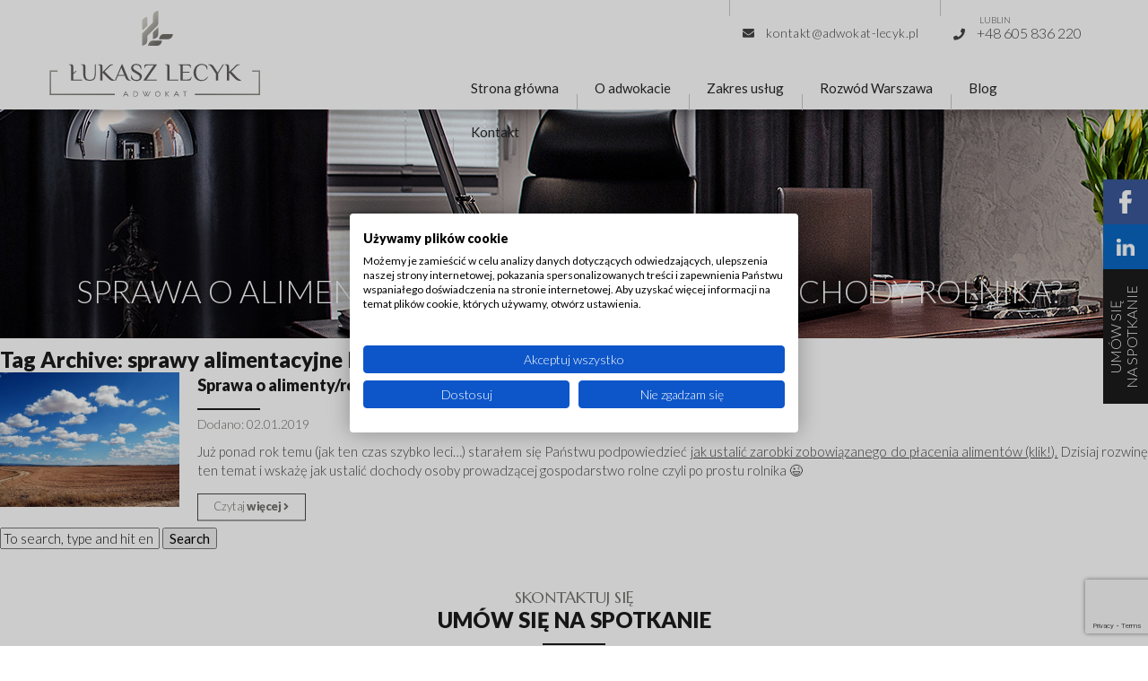

--- FILE ---
content_type: text/html; charset=UTF-8
request_url: https://adwokat-lecyk.pl/tag/sprawy-alimentacyjne-lublin/
body_size: 10636
content:
<!doctype html><html lang="pl-PL" class="no-js"><head>  <script>(function(w,d,s,l,i){w[l]=w[l]||[];w[l].push({'gtm.start':
new Date().getTime(),event:'gtm.js'});var f=d.getElementsByTagName(s)[0],
j=d.createElement(s),dl=l!='dataLayer'?'&l='+l:'';j.async=true;j.src=
'https://www.googletagmanager.com/gtm.js?id='+i+dl;f.parentNode.insertBefore(j,f);
})(window,document,'script','dataLayer','GTM-PLHHVLN');</script>  
 <script async src="https://www.googletagmanager.com/gtag/js?id=G-VFS06LXZ9K"></script> <script>window.dataLayer = window.dataLayer || [];
  function gtag(){dataLayer.push(arguments);}
  gtag('js', new Date());

  gtag('config', 'G-VFS06LXZ9K');
  gtag('config', 'AW-11226488492');
  
	function gtag_report_conversion(url) {
		 var callback = function () {
		   if (typeof(url) != 'undefined') {
			 window.location = url;
		   }
		 };

		 gtag('event', 'conversion', {
			 'send_to': 'AW-11226488492/8ZlHCODx8qQZEKy9mukp',
			 'event_callback': callback
		 });
		 return false;

	}</script> <link
 href="https://fonts.googleapis.com/css?family=Lato:300,400,900|Marcellus&display=swap&subset=latin-ext"
 rel="stylesheet"><link rel="stylesheet" href="https://use.fontawesome.com/releases/v5.6.3/css/all.css"
 integrity="sha384-UHRtZLI+pbxtHCWp1t77Bi1L4ZtiqrqD80Kn4Z8NTSRyMA2Fd33n5dQ8lWUE00s/" crossorigin="anonymous"><meta charset="UTF-8"><link rel="shortcut icon"><link rel="icon" type="image/png" href="https://adwokat-lecyk.pl/wp-content/themes/lecyk/img/favicon.png"><link href="https://adwokat-lecyk.pl/wp-content/themes/lecyk/img/icons/touch.png" rel="apple-touch-icon-precomposed"><meta http-equiv="X-UA-Compatible" content="IE=edge,chrome=1"><meta name="viewport" content="width=device-width, initial-scale=1.0"><meta name='robots' content='index, follow, max-image-preview:large, max-snippet:-1, max-video-preview:-1' /><link media="all" href="https://adwokat-lecyk.pl/wp-content/cache/autoptimize/css/autoptimize_42358efd56097fa989110cdbc69b2e5d.css" rel="stylesheet"><title>sprawy alimentacyjne lublin - Kancelaria adwokacka Lublin | Rozwód, podział majątku, alimenty, sprawy cywilne, prawo karne</title><link rel="canonical" href="https://adwokat-lecyk.pl/tag/sprawy-alimentacyjne-lublin/" /><meta property="og:locale" content="pl_PL" /><meta property="og:type" content="article" /><meta property="og:title" content="sprawy alimentacyjne lublin - Kancelaria adwokacka Lublin | Rozwód, podział majątku, alimenty, sprawy cywilne, prawo karne" /><meta property="og:url" content="https://adwokat-lecyk.pl/tag/sprawy-alimentacyjne-lublin/" /><meta property="og:site_name" content="Kancelaria adwokacka Lublin | Rozwód, podział majątku, alimenty, sprawy cywilne, prawo karne" /><meta name="twitter:card" content="summary_large_image" /> <script type="application/ld+json" class="yoast-schema-graph">{"@context":"https://schema.org","@graph":[{"@type":"CollectionPage","@id":"https://adwokat-lecyk.pl/tag/sprawy-alimentacyjne-lublin/","url":"https://adwokat-lecyk.pl/tag/sprawy-alimentacyjne-lublin/","name":"sprawy alimentacyjne lublin - Kancelaria adwokacka Lublin | Rozwód, podział majątku, alimenty, sprawy cywilne, prawo karne","isPartOf":{"@id":"https://adwokat-lecyk.pl/#website"},"breadcrumb":{"@id":"https://adwokat-lecyk.pl/tag/sprawy-alimentacyjne-lublin/#breadcrumb"},"inLanguage":"pl-PL"},{"@type":"BreadcrumbList","@id":"https://adwokat-lecyk.pl/tag/sprawy-alimentacyjne-lublin/#breadcrumb","itemListElement":[{"@type":"ListItem","position":1,"name":"Strona główna","item":"https://adwokat-lecyk.pl/"},{"@type":"ListItem","position":2,"name":"sprawy alimentacyjne lublin"}]},{"@type":"WebSite","@id":"https://adwokat-lecyk.pl/#website","url":"https://adwokat-lecyk.pl/","name":"Kancelaria adwokacka Lublin | Rozwód, podział majątku, alimenty, sprawy cywilne, prawo karne","description":"Kancelaria Adwokacka Łukasz Lecyk – Lublin oferuje kompleksową obsługę prawną klientów indywidualnych i przedsiębiorców. Priorytetem naszej kancelarii prawnej jest zgodny z zasadami etyki adwokackiej i godności zawodu wysoki standard pomocy prawnej.","potentialAction":[{"@type":"SearchAction","target":{"@type":"EntryPoint","urlTemplate":"https://adwokat-lecyk.pl/?s={search_term_string}"},"query-input":{"@type":"PropertyValueSpecification","valueRequired":true,"valueName":"search_term_string"}}],"inLanguage":"pl-PL"}]}</script> <link rel='stylesheet' id='dashicons-css' href='https://adwokat-lecyk.pl/wp-includes/css/dashicons.min.css?ver=6.9' media='all' /> <script type="text/javascript" src="https://adwokat-lecyk.pl/wp-content/themes/lecyk/js/lib/conditionizr-4.3.0.min.js?ver=4.3.0" id="conditionizr-js"></script> <script type="text/javascript" src="https://adwokat-lecyk.pl/wp-content/themes/lecyk/js/lib/modernizr-2.7.1.min.js?ver=2.7.1" id="modernizr-js"></script> <script type="text/javascript" src="https://adwokat-lecyk.pl/wp-includes/js/jquery/jquery.min.js?ver=3.7.1" id="jquery-core-js"></script> <script type="text/javascript" src="https://adwokat-lecyk.pl/wp-includes/js/jquery/jquery-migrate.min.js?ver=3.4.1" id="jquery-migrate-js"></script> <script type="text/javascript" src="https://adwokat-lecyk.pl/wp-content/themes/lecyk/js/lib/owl.carousel.min.js?ver=1.0.0" id="owl-js"></script> <script type="text/javascript" src="https://adwokat-lecyk.pl/wp-content/themes/lecyk/js/scripts.js?ver=1.0.0" id="html5blankscripts-js"></script> <script type="text/javascript" id="rmp_menu_scripts-js-extra">var rmp_menu = {"ajaxURL":"https://adwokat-lecyk.pl/wp-admin/admin-ajax.php","wp_nonce":"5dfc4f99b0","menu":[{"menu_theme":"Default","theme_type":"default","theme_location_menu":"0","submenu_submenu_arrow_width":"40","submenu_submenu_arrow_width_unit":"px","submenu_submenu_arrow_height":"39","submenu_submenu_arrow_height_unit":"px","submenu_arrow_position":"right","submenu_sub_arrow_background_colour":"","submenu_sub_arrow_background_hover_colour":"","submenu_sub_arrow_background_colour_active":"","submenu_sub_arrow_background_hover_colour_active":"","submenu_sub_arrow_border_width":"","submenu_sub_arrow_border_width_unit":"px","submenu_sub_arrow_border_colour":"#1d4354","submenu_sub_arrow_border_hover_colour":"#3f3f3f","submenu_sub_arrow_border_colour_active":"#1d4354","submenu_sub_arrow_border_hover_colour_active":"#3f3f3f","submenu_sub_arrow_shape_colour":"#fff","submenu_sub_arrow_shape_hover_colour":"#fff","submenu_sub_arrow_shape_colour_active":"#fff","submenu_sub_arrow_shape_hover_colour_active":"#fff","use_header_bar":"off","header_bar_items_order":{"logo":"off","title":"on","additional content":"off","menu":"on","search":"off"},"header_bar_title":"Responsive Menu","header_bar_html_content":"","header_bar_logo":"","header_bar_logo_link":"","header_bar_logo_width":"","header_bar_logo_width_unit":"%","header_bar_logo_height":"","header_bar_logo_height_unit":"px","header_bar_height":"80","header_bar_height_unit":"px","header_bar_padding":{"top":"0px","right":"5%","bottom":"0px","left":"5%"},"header_bar_font":"","header_bar_font_size":"14","header_bar_font_size_unit":"px","header_bar_text_color":"#ffffff","header_bar_background_color":"#1d4354","header_bar_breakpoint":"8000","header_bar_position_type":"fixed","header_bar_adjust_page":"on","header_bar_scroll_enable":"off","header_bar_scroll_background_color":"#36bdf6","mobile_breakpoint":"600","tablet_breakpoint":"1199","transition_speed":"0.5","sub_menu_speed":"0.2","show_menu_on_page_load":"off","menu_disable_scrolling":"off","menu_overlay":"off","menu_overlay_colour":"rgba(0,0,0,0.7)","desktop_menu_width":"","desktop_menu_width_unit":"%","desktop_menu_positioning":"absolute","desktop_menu_side":"left","desktop_menu_to_hide":"","use_current_theme_location":"off","mega_menu":{"225":"off","227":"off","229":"off","228":"off","226":"off"},"desktop_submenu_open_animation":"none","desktop_submenu_open_animation_speed":"100ms","desktop_submenu_open_on_click":"off","desktop_menu_hide_and_show":"off","menu_name":"Default Menu","menu_to_use":"2","different_menu_for_mobile":"off","menu_to_use_in_mobile":"main-menu","use_mobile_menu":"on","use_tablet_menu":"on","use_desktop_menu":"off","menu_display_on":"all-pages","menu_to_hide":"","submenu_descriptions_on":"off","custom_walker":"","menu_background_colour":"#71706c","menu_depth":"5","smooth_scroll_on":"off","smooth_scroll_speed":"500","menu_font_icons":{"id":["225"],"icon":[""]},"menu_links_height":"40","menu_links_height_unit":"px","menu_links_line_height":"40","menu_links_line_height_unit":"px","menu_depth_0":"5","menu_depth_0_unit":"%","menu_font_size":"15","menu_font_size_unit":"px","menu_font":"'Lato'","menu_font_weight":"normal","menu_text_alignment":"left","menu_text_letter_spacing":"","menu_word_wrap":"off","menu_link_colour":"#ffffff","menu_link_hover_colour":"#ffffff","menu_current_link_colour":"#ffffff","menu_current_link_hover_colour":"#ffffff","menu_item_background_colour":"#71706c","menu_item_background_hover_colour":"#71706c","menu_current_item_background_colour":"#71706c","menu_current_item_background_hover_colour":"#71706c","menu_border_width":"1","menu_border_width_unit":"px","menu_item_border_colour":"#71706c","menu_item_border_colour_hover":"#71706c","menu_current_item_border_colour":"#71706c","menu_current_item_border_hover_colour":"#71706c","submenu_links_height":"40","submenu_links_height_unit":"px","submenu_links_line_height":"40","submenu_links_line_height_unit":"px","menu_depth_side":"left","menu_depth_1":"10","menu_depth_1_unit":"%","menu_depth_2":"15","menu_depth_2_unit":"%","menu_depth_3":"20","menu_depth_3_unit":"%","menu_depth_4":"25","menu_depth_4_unit":"%","submenu_item_background_colour":"#212121","submenu_item_background_hover_colour":"#3f3f3f","submenu_current_item_background_colour":"#212121","submenu_current_item_background_hover_colour":"#3f3f3f","submenu_border_width":"1","submenu_border_width_unit":"px","submenu_item_border_colour":"#212121","submenu_item_border_colour_hover":"#212121","submenu_current_item_border_colour":"#212121","submenu_current_item_border_hover_colour":"#3f3f3f","submenu_font_size":"13","submenu_font_size_unit":"px","submenu_font":"","submenu_font_weight":"normal","submenu_text_letter_spacing":"","submenu_text_alignment":"left","submenu_link_colour":"#ffffff","submenu_link_hover_colour":"#ffffff","submenu_current_link_colour":"#ffffff","submenu_current_link_hover_colour":"#ffffff","inactive_arrow_shape":"\u25bc","active_arrow_shape":"\u25b2","inactive_arrow_font_icon":"","active_arrow_font_icon":"","inactive_arrow_image":"","active_arrow_image":"","submenu_arrow_width":"40","submenu_arrow_width_unit":"px","submenu_arrow_height":"39","submenu_arrow_height_unit":"px","arrow_position":"right","menu_sub_arrow_shape_colour":"#ffffff","menu_sub_arrow_shape_hover_colour":"#ffffff","menu_sub_arrow_shape_colour_active":"#ffffff","menu_sub_arrow_shape_hover_colour_active":"#ffffff","menu_sub_arrow_border_width":"1","menu_sub_arrow_border_width_unit":"px","menu_sub_arrow_border_colour":"#71706c","menu_sub_arrow_border_hover_colour":"#71706c","menu_sub_arrow_border_colour_active":"#71706c","menu_sub_arrow_border_hover_colour_active":"#71706c","menu_sub_arrow_background_colour":"#71706c","menu_sub_arrow_background_hover_colour":"#71706c","menu_sub_arrow_background_colour_active":"#71706c","menu_sub_arrow_background_hover_colour_active":"#71706c","fade_submenus":"off","fade_submenus_side":"left","fade_submenus_delay":"100","fade_submenus_speed":"500","use_slide_effect":"off","slide_effect_back_to_text":"Back","accordion_animation":"off","auto_expand_all_submenus":"off","auto_expand_current_submenus":"off","menu_item_click_to_trigger_submenu":"off","button_width":"40","button_width_unit":"px","button_height":"40","button_height_unit":"px","button_background_colour":"#71706c","button_background_colour_hover":"#71706c","button_background_colour_active":"#71706c","toggle_button_border_radius":"5","button_transparent_background":"off","button_left_or_right":"right","button_position_type":"fixed","button_distance_from_side":"5","button_distance_from_side_unit":"%","button_top":"30","button_top_unit":"px","button_push_with_animation":"off","button_click_animation":"boring","button_line_margin":"5","button_line_margin_unit":"px","button_line_width":"25","button_line_width_unit":"px","button_line_height":"3","button_line_height_unit":"px","button_line_colour":"#ffffff","button_line_colour_hover":"#ffffff","button_line_colour_active":"#ffffff","button_font_icon":"","button_font_icon_when_clicked":"","button_image":"","button_image_when_clicked":"","button_title":"","button_title_open":"","button_title_position":"left","menu_container_columns":"","button_font":"","button_font_size":"14","button_font_size_unit":"px","button_title_line_height":"13","button_title_line_height_unit":"px","button_text_colour":"#ffffff","button_trigger_type_click":"on","button_trigger_type_hover":"off","button_click_trigger":"#responsive-menu-button","items_order":{"title":"on","menu":"on","search":"","additional content":"on"},"menu_title":"","menu_title_link":"","menu_title_link_location":"_self","menu_title_image":"/wp-content/themes/lecyk/img/lecyk_white.svg","menu_title_font_icon":"","menu_title_section_padding":{"top":"10%","right":"5%","bottom":"0%","left":"5%"},"menu_title_background_colour":"#71706c","menu_title_background_hover_colour":"#71706c","menu_title_font_size":"13","menu_title_font_size_unit":"px","menu_title_alignment":"left","menu_title_font_weight":"400","menu_title_font_family":"","menu_title_colour":"#ffffff","menu_title_hover_colour":"#ffffff","menu_title_image_width":"","menu_title_image_width_unit":"%","menu_title_image_height":"","menu_title_image_height_unit":"px","menu_additional_content":"\r\n\t\t\t\t\t\u003Ca href=\"mailto:kontakt@adwokat-lecyk.pl\"\u003Ekontakt@adwokat-lecyk.pl\u003C/a\u003E\r\n","menu_additional_section_padding":{"top":"0px","right":"5%","bottom":"0px","left":"5%"},"menu_additional_content_font_size":"16","menu_additional_content_font_size_unit":"px","menu_additional_content_alignment":"center","menu_additional_content_colour":"#ffffff","menu_search_box_text":"Search","menu_search_box_code":"","menu_search_section_padding":{"top":"0px","right":"5%","bottom":"0px","left":"5%"},"menu_search_box_height":"45","menu_search_box_height_unit":"px","menu_search_box_border_radius":"30","menu_search_box_text_colour":"#333333","menu_search_box_background_colour":"#ffffff","menu_search_box_placeholder_colour":"#c7c7cd","menu_search_box_border_colour":"#dadada","menu_section_padding":{"top":"0px","right":"0px","bottom":"0px","left":"0px"},"menu_width":"75","menu_width_unit":"%","menu_maximum_width":"","menu_maximum_width_unit":"px","menu_minimum_width":"","menu_minimum_width_unit":"px","menu_auto_height":"off","menu_container_padding":{"top":"0px","right":"0px","bottom":"0px","left":"0px"},"menu_container_background_colour":"#71706c","menu_background_image":"","animation_type":"slide","menu_appear_from":"left","animation_speed":"0.5","page_wrapper":"","menu_close_on_body_click":"off","menu_close_on_scroll":"off","menu_close_on_link_click":"off","enable_touch_gestures":"off","hamburger_position_selector":"","menu_id":1467,"active_toggle_contents":"\u25b2","inactive_toggle_contents":"\u25bc"}]};
//# sourceURL=rmp_menu_scripts-js-extra</script> <script type="text/javascript" src="https://adwokat-lecyk.pl/wp-content/plugins/responsive-menu/v4.0.0/assets/js/rmp-menu.js?ver=4.6.0" id="rmp_menu_scripts-js"></script> <link rel="https://api.w.org/" href="https://adwokat-lecyk.pl/wp-json/" /><link rel="alternate" title="JSON" type="application/json" href="https://adwokat-lecyk.pl/wp-json/wp/v2/tags/261" /> <script>// conditionizr.com
		// configure environment tests
		conditionizr.config({
			assets: 'https://adwokat-lecyk.pl/wp-content/themes/lecyk',
			tests: {}
		});</script> </head><body data-rsssl=1 class="archive tag tag-sprawy-alimentacyjne-lublin tag-261 wp-theme-lecyk"> <noscript><iframe src="https://www.googletagmanager.com/ns.html?id=GTM-PLHHVLN"
height="0" width="0" style="display:none;visibility:hidden"></iframe></noscript> <a class="fb-toggle" href="https://www.facebook.com/adwokatlecyk/" target="_blank" rel="nofollow"> <noscript><img src="https://adwokat-lecyk.pl/wp-content/themes/lecyk/img/fb.png" alt="FB" /></noscript><img class="lazyload" src='data:image/svg+xml,%3Csvg%20xmlns=%22http://www.w3.org/2000/svg%22%20viewBox=%220%200%20210%20140%22%3E%3C/svg%3E' data-src="https://adwokat-lecyk.pl/wp-content/themes/lecyk/img/fb.png" alt="FB" /> </a> <a class="fb-toggle linkedin" href="https://pl.linkedin.com/in/adwokatlublin" target="_blank" rel="nofollow"> <noscript><img src="https://adwokat-lecyk.pl/wp-content/themes/lecyk/img/linkedin.png" alt="linked in" /></noscript><img class="lazyload" src='data:image/svg+xml,%3Csvg%20xmlns=%22http://www.w3.org/2000/svg%22%20viewBox=%220%200%20210%20140%22%3E%3C/svg%3E' data-src="https://adwokat-lecyk.pl/wp-content/themes/lecyk/img/linkedin.png" alt="linked in" /> </a> <a class="fb-toggle contactus" href="/kontakt/#contact_form"> <span class="txt">UMÓW SIĘ<br/> NA SPOTKANIE</span> </a><header class="top full"><div class="container"><div class="logo"><h1> <a href="https://adwokat-lecyk.pl" title="adwokat lublin, radca prawny lublin"> <noscript><img src="https://adwokat-lecyk.pl/wp-content/themes/lecyk/img/logo_top.svg"
 alt="adwokat, radca prawny" /></noscript><img class="lazyload" src='data:image/svg+xml,%3Csvg%20xmlns=%22http://www.w3.org/2000/svg%22%20viewBox=%220%200%20210%20140%22%3E%3C/svg%3E' data-src="https://adwokat-lecyk.pl/wp-content/themes/lecyk/img/logo_top.svg"
 alt="adwokat, radca prawny" /> </a></h1></div><div class="top_right"><div class="line line1"><div class="phone"> <span class="ico_group"> <i class="fas fa-phone"></i> <span class="txt js-phone-number"> <span class="lab">LUBLIN</span> <a href="tel:+48605836220" class="js-phone-gtag">+48 605 836 220</a> </span> </span> </span></div><div class="email"> <a href="mailto:kontakt@adwokat-lecyk.pl" class="ico_group js-email-click"> <i class="fas fa-envelope"></i> <span class="txt"> kontakt@adwokat-lecyk.pl </span> </a></div></div><div class="line line2"><ul id="menu-topmenu" class="menu"><li id="menu-item-19" class="menu-item menu-item-type-post_type menu-item-object-page menu-item-home menu-item-19"><a href="https://adwokat-lecyk.pl/">Strona główna</a></li><li id="menu-item-17" class="menu-item menu-item-type-post_type menu-item-object-page menu-item-17"><a href="https://adwokat-lecyk.pl/kancelaria/">O adwokacie</a></li><li id="menu-item-18" class="menu-item menu-item-type-post_type menu-item-object-page menu-item-18"><a href="https://adwokat-lecyk.pl/zakres-uslug/">Zakres usług</a></li><li id="menu-item-1610" class="menu-item menu-item-type-post_type menu-item-object-page menu-item-1610"><a href="https://adwokat-lecyk.pl/adwokat-rozwod-warszawa/">Rozwód Warszawa</a></li><li id="menu-item-966" class="menu-item menu-item-type-taxonomy menu-item-object-category menu-item-966"><a href="https://adwokat-lecyk.pl/blog/">Blog</a></li><li id="menu-item-1186" class="menu-item menu-item-type-custom menu-item-object-custom menu-item-has-children menu-item-1186"><a href="#">Kontakt</a><ul class="sub-menu"><li id="menu-item-16" class="menu-item menu-item-type-post_type menu-item-object-page menu-item-16"><a href="https://adwokat-lecyk.pl/kontakt/">Lublin</a></li><li id="menu-item-1187" class="menu-item menu-item-type-post_type menu-item-object-page menu-item-1187"><a href="https://adwokat-lecyk.pl/kontakt-warszawa/">Warszawa</a></li></ul></li></ul></div></div></div></header><section class="full top_banner subpage_style"><div class="container"><h1 class="big_title">Sprawa o alimenty/rozwód. Jak ustalić dochody rolnika?</h1></div></section><main role="main"><section><h1>Tag Archive: sprawy alimentacyjne lublin</h1><article id="post-397" class="post-397 post type-post status-publish format-standard hentry category-alimenty category-blog category-rozwod tag-adwokaci-lublin tag-adwokat-alimenty-lublin tag-adwokat-lublin tag-adwokat-lublin-podzial-majatku tag-adwokat-lublin-prawo-rodzinne tag-adwokat-lublin-rozwod tag-adwokat-od-rozwodow-lublin tag-adwokat-rodzinny-lublina tag-adwokat-rozwodowy-lublin tag-adwokat-sprawy-rodzinne-lublin tag-alimenty-lublin tag-dobry-adwokat-lublin tag-jak-ustalic-zarobki-pozwanego-w-sprawie-o-alimenty tag-jak-ustalic-zarobki-rolnika tag-lista-adwokatow-lublin tag-lublin-adwokat-rozwod tag-pozew-o-alimenty tag-prawnik-alimenty-lublin tag-prawnik-lublin tag-prawnik-lublin-rozwod tag-radca-prawny-lublin tag-radca-prawny-lublin-rozwod tag-rankind-adwokatow-lublin tag-rozwod-lublin tag-rozwody-lublin tag-sprawy-alimentacyjne-lublin"><div class="news-thumbnail"> <noscript><img src="https://adwokat-lecyk.pl/wp-content/uploads/2019/05/field-533541_1920-600x450.jpg" alt="" /></noscript><img class="lazyload" src='data:image/svg+xml,%3Csvg%20xmlns=%22http://www.w3.org/2000/svg%22%20viewBox=%220%200%20210%20140%22%3E%3C/svg%3E' data-src="https://adwokat-lecyk.pl/wp-content/uploads/2019/05/field-533541_1920-600x450.jpg" alt="" /></div><div class="news-desc"><div class="title_box"><h2><a href="https://adwokat-lecyk.pl/blog/sprawa-o-alimentyrozwod-ustalic-dochody-rolnika/" rel="bookmark">Sprawa o alimenty/rozwód. Jak ustalić dochody rolnika?</a></h2></div><div class="date"> Dodano: 02.01.2019</div><div class="short-desc"><p style="text-align: justify">Już ponad rok temu (jak ten czas szybko leci&#8230;) starałem się Państwu podpowiedzieć <a href="http://chcerozwodu.info/alimenty-dziecko-ustalic-zarobkidochody-pozwanego/"><span style="text-decoration: underline">jak ustalić zarobki zobowiązanego do płacenia alimentów (klik!).</span></a> Dzisiaj rozwinę ten temat i wskażę jak ustalić dochody osoby prowadzącej gospodarstwo rolne czyli po prostu rolnika 😉</p></div> <a href="https://adwokat-lecyk.pl/blog/sprawa-o-alimentyrozwod-ustalic-dochody-rolnika/" class="button white"> Czytaj <strong>więcej</strong> <i class="fas fa-angle-right"></i> </a></div></article><div class="pagination"></div></section></main><aside class="sidebar" role="complementary"><form class="search" method="get" action="https://adwokat-lecyk.pl" role="search"> <input class="search-input" type="search" name="s" placeholder="To search, type and hit enter."> <button class="search-submit" type="submit" role="button">Search</button></form><div class="sidebar-widget"></div><div class="sidebar-widget"></div></aside><section class="full contact" id="contact_form"><div class="title_box to_center"><p class="info"> SKONTAKTUJ SIĘ</p><h4>UMÓW SIĘ NA SPOTKANIE</h4></div><div class="container"><div class="form_inn"><h3 class="tit"> <strong>WYPEŁNIJ FORMULARZ PONIŻEJ</strong></h3><div class="cform"><div class="wpcf7 no-js" id="wpcf7-f68-o1" lang="pl-PL" dir="ltr" data-wpcf7-id="68"><div class="screen-reader-response"><p role="status" aria-live="polite" aria-atomic="true"></p><ul></ul></div><form action="/tag/sprawy-alimentacyjne-lublin/#wpcf7-f68-o1" method="post" class="wpcf7-form init" aria-label="Formularz kontaktowy" novalidate="novalidate" data-status="init"><fieldset class="hidden-fields-container"><input type="hidden" name="_wpcf7" value="68" /><input type="hidden" name="_wpcf7_version" value="6.1.4" /><input type="hidden" name="_wpcf7_locale" value="pl_PL" /><input type="hidden" name="_wpcf7_unit_tag" value="wpcf7-f68-o1" /><input type="hidden" name="_wpcf7_container_post" value="0" /><input type="hidden" name="_wpcf7_posted_data_hash" value="" /><input type="hidden" name="_wpcf7_recaptcha_response" value="" /></fieldset><p><span class="wpcf7-form-control-wrap" data-name="your-name"><input size="40" maxlength="400" class="wpcf7-form-control wpcf7-text wpcf7-validates-as-required" aria-required="true" aria-invalid="false" placeholder="Imię i nazwisko" value="" type="text" name="your-name" /></span></p><p><span class="wpcf7-form-control-wrap" data-name="your-email"><input size="40" maxlength="400" class="wpcf7-form-control wpcf7-email wpcf7-validates-as-required wpcf7-text wpcf7-validates-as-email" aria-required="true" aria-invalid="false" placeholder="Adres e-mail" value="" type="email" name="your-email" /></span></p><p><span class="wpcf7-form-control-wrap" data-name="your-message"><textarea cols="40" rows="10" maxlength="2000" class="wpcf7-form-control wpcf7-textarea wpcf7-validates-as-required" aria-required="true" aria-invalid="false" placeholder="Treść wiadomości" name="your-message"></textarea></span></p><p><span class="wpcf7-form-control-wrap" data-name="acceptance-114"><span class="wpcf7-form-control wpcf7-acceptance"><span class="wpcf7-list-item"><label><input type="checkbox" name="acceptance-114" value="1" aria-invalid="false" /><span class="wpcf7-list-item-label">Wyrażam zgodę na przetwarzanie przez Adwokata Łukasza Lecyka Kancelaria Adwokacka moich danych osobowych w celu odpowiedzi na zadane pytanie zgodnie z zasadami ochrony danych osobowych wyrażonymi w <a href="/polityka-prywatnosci/" target="_blank">Polityce prywatności</a>. Administratorem Twoich danych osobowych jest Adwokat Łukasz Lecyk Kancelaria Adwokacka ul. Chmielna 13/6, 20 – 075 Lublin, NIP: 712 – 304 – 93 – 55. Przetwarzam Twoje dane osobowe w celu przekazania odpowiedzi na Twoje pytanie. Przysługuje Ci prawo wniesienia sprzeciwu, prawo dostępu do danych, prawo żądania ich sprostowania, ich usunięcia lub ograniczenia ich przetwarzania. Szczegółowe informacje na temat przetwarzania Twoich danych osobowych znajdziesz <a href="/polityka-prywatnosci/" target="_blank">tutaj</a></span></label></span></span></span></p><p class="submit"><br /> <input type="submit" value="Prześlij wiadomość" class="wpcf7-form-control wpcf7-submit" /></p><div class="wpcf7-response-output" aria-hidden="true"></div></form></div></div></div></div></section><section class="foot_data full"><div class="container"><div class="foot_menu"><ul id="menu-topmenu-1" class="menu"><li class="menu-item menu-item-type-post_type menu-item-object-page menu-item-home menu-item-19"><a href="https://adwokat-lecyk.pl/">Strona główna</a></li><li class="menu-item menu-item-type-post_type menu-item-object-page menu-item-17"><a href="https://adwokat-lecyk.pl/kancelaria/">O adwokacie</a></li><li class="menu-item menu-item-type-post_type menu-item-object-page menu-item-18"><a href="https://adwokat-lecyk.pl/zakres-uslug/">Zakres usług</a></li><li class="menu-item menu-item-type-post_type menu-item-object-page menu-item-1610"><a href="https://adwokat-lecyk.pl/adwokat-rozwod-warszawa/">Rozwód Warszawa</a></li><li class="menu-item menu-item-type-taxonomy menu-item-object-category menu-item-966"><a href="https://adwokat-lecyk.pl/blog/">Blog</a></li><li class="menu-item menu-item-type-custom menu-item-object-custom menu-item-has-children menu-item-1186"><a href="#">Kontakt</a><ul class="sub-menu"><li class="menu-item menu-item-type-post_type menu-item-object-page menu-item-16"><a href="https://adwokat-lecyk.pl/kontakt/">Lublin</a></li><li class="menu-item menu-item-type-post_type menu-item-object-page menu-item-1187"><a href="https://adwokat-lecyk.pl/kontakt-warszawa/">Warszawa</a></li></ul></li></ul></div><div class="foot_cols"><div class="logo_left"> <noscript><img src="https://adwokat-lecyk.pl/wp-content/themes/lecyk/img/foot_logo.png"
 alt="Kancelaria Adwokacka Łukasz Lecyk" /></noscript><img class="lazyload" src='data:image/svg+xml,%3Csvg%20xmlns=%22http://www.w3.org/2000/svg%22%20viewBox=%220%200%20210%20140%22%3E%3C/svg%3E' data-src="https://adwokat-lecyk.pl/wp-content/themes/lecyk/img/foot_logo.png"
 alt="Kancelaria Adwokacka Łukasz Lecyk" /></div><div class="contact_info"><p class="symbol"> <noscript><img src="https://adwokat-lecyk.pl/wp-content/themes/lecyk/img/symbol.svg" alt="Sygnet" /></noscript><img class="lazyload" src='data:image/svg+xml,%3Csvg%20xmlns=%22http://www.w3.org/2000/svg%22%20viewBox=%220%200%20210%20140%22%3E%3C/svg%3E' data-src="https://adwokat-lecyk.pl/wp-content/themes/lecyk/img/symbol.svg" alt="Sygnet" /></p><p> <span>KANCELARIA ADWOKACKA</span></br> <span>ŁUKASZ LECYK</span></br> <span class="ico_group js-phone-number"> <i class="fas fa-phone"></i> <span class="txt "> <a href="tel:+48605836220" class="js-phone-gtag">+48 605 836 220</a> </span> </span></br><div itemprop="address" itemscope itemtype="https://schema.org/PostalAddress"> <span itemprop="streetAddress" style="font-weight: 300;">ul. Chmielna 13/6</span><br/> <span itemprop="postalCode" style="font-weight: 300;">20-075</span> <span itemprop="addressLocality" style="font-weight: 300;">Lublin</span></div> <br /> <span>FILIA KANCELARII - <a href="https://adwokat-lecyk.pl/adwokat-rozwod-warszawa/" style="text-decoration: underline;" >WARSZAWA</a></span><br/></p></div><div class="logo_right"> <noscript><img src="https://adwokat-lecyk.pl/wp-content/themes/lecyk/img/foot_logo2.png" alt="Adwokatura Polska" /></noscript><img class="lazyload" src='data:image/svg+xml,%3Csvg%20xmlns=%22http://www.w3.org/2000/svg%22%20viewBox=%220%200%20210%20140%22%3E%3C/svg%3E' data-src="https://adwokat-lecyk.pl/wp-content/themes/lecyk/img/foot_logo2.png" alt="Adwokatura Polska" /></div></div></div></section><footer class="copyright"><div class="container"> <span class="copy">COPYRIGHTS &copy; <strong>ŁUKASZ LECYK KANCELARIA ADWOKACKA</strong></span> <span class="vline">|</span> <span class="who">PROJEKT I REALIZACJA: </span> <a target="_blank" href="https://ebingo.com.pl"><strong>EBINGO.COM.PL</strong></a></div></footer> <script type="speculationrules">{"prefetch":[{"source":"document","where":{"and":[{"href_matches":"/*"},{"not":{"href_matches":["/wp-*.php","/wp-admin/*","/wp-content/uploads/*","/wp-content/*","/wp-content/plugins/*","/wp-content/themes/lecyk/*","/*\\?(.+)"]}},{"not":{"selector_matches":"a[rel~=\"nofollow\"]"}},{"not":{"selector_matches":".no-prefetch, .no-prefetch a"}}]},"eagerness":"conservative"}]}</script> <script>(function(d, s, id) {
			var js, fjs = d.getElementsByTagName(s)[0];
			js = d.createElement(s); js.id = id;
			js.src = 'https://connect.facebook.net/pl_PL/sdk/xfbml.customerchat.js#xfbml=1&version=v6.0&autoLogAppEvents=1'
			fjs.parentNode.insertBefore(js, fjs);
			}(document, 'script', 'facebook-jssdk'));</script> <div class="fb-customerchat" attribution="wordpress" attribution_version="2.3" page_id="205782793220172"></div> <button type="button"  aria-controls="rmp-container-1467" aria-label="Menu Trigger" id="rmp_menu_trigger-1467"  class="rmp_menu_trigger rmp-menu-trigger-boring"> <span class="rmp-trigger-box"> <span class="responsive-menu-pro-inner"></span> </span> </button><div id="rmp-container-1467" class="rmp-container rmp-container rmp-slide-left"><div id="rmp-menu-title-1467" class="rmp-menu-title"> <span class="rmp-menu-title-link"> <noscript><img class="rmp-menu-title-image" src="/wp-content/themes/lecyk/img/lecyk_white.svg" alt="" width="100" height="100" /></noscript><img class="lazyload rmp-menu-title-image" src='data:image/svg+xml,%3Csvg%20xmlns=%22http://www.w3.org/2000/svg%22%20viewBox=%220%200%20100%20100%22%3E%3C/svg%3E' data-src="/wp-content/themes/lecyk/img/lecyk_white.svg" alt="" width="100" height="100" /><span></span> </span></div><ul id="rmp-menu-1467" class="rmp-menu" role="menubar" aria-label="Default Menu"><li id="rmp-menu-item-19" class=" menu-item menu-item-type-post_type menu-item-object-page menu-item-home rmp-menu-item rmp-menu-top-level-item" role="none"><a  href="https://adwokat-lecyk.pl/"  class="rmp-menu-item-link"  role="menuitem"  >Strona główna</a></li><li id="rmp-menu-item-17" class=" menu-item menu-item-type-post_type menu-item-object-page rmp-menu-item rmp-menu-top-level-item" role="none"><a  href="https://adwokat-lecyk.pl/kancelaria/"  class="rmp-menu-item-link"  role="menuitem"  >O adwokacie</a></li><li id="rmp-menu-item-18" class=" menu-item menu-item-type-post_type menu-item-object-page rmp-menu-item rmp-menu-top-level-item" role="none"><a  href="https://adwokat-lecyk.pl/zakres-uslug/"  class="rmp-menu-item-link"  role="menuitem"  >Zakres usług</a></li><li id="rmp-menu-item-1610" class=" menu-item menu-item-type-post_type menu-item-object-page rmp-menu-item rmp-menu-top-level-item" role="none"><a  href="https://adwokat-lecyk.pl/adwokat-rozwod-warszawa/"  class="rmp-menu-item-link"  role="menuitem"  >Rozwód Warszawa</a></li><li id="rmp-menu-item-966" class=" menu-item menu-item-type-taxonomy menu-item-object-category rmp-menu-item rmp-menu-top-level-item" role="none"><a  href="https://adwokat-lecyk.pl/blog/"  class="rmp-menu-item-link"  role="menuitem"  >Blog</a></li><li id="rmp-menu-item-1186" class=" menu-item menu-item-type-custom menu-item-object-custom menu-item-has-children rmp-menu-item rmp-menu-item-has-children rmp-menu-top-level-item" role="none"><a  href="#"  class="rmp-menu-item-link"  role="menuitem"  >Kontakt<div class="rmp-menu-subarrow">▼</div></a><ul aria-label="Kontakt"
 role="menu" data-depth="2"
 class="rmp-submenu rmp-submenu-depth-1"><li id="rmp-menu-item-16" class=" menu-item menu-item-type-post_type menu-item-object-page rmp-menu-item rmp-menu-sub-level-item" role="none"><a  href="https://adwokat-lecyk.pl/kontakt/"  class="rmp-menu-item-link"  role="menuitem"  >Lublin</a></li><li id="rmp-menu-item-1187" class=" menu-item menu-item-type-post_type menu-item-object-page rmp-menu-item rmp-menu-sub-level-item" role="none"><a  href="https://adwokat-lecyk.pl/kontakt-warszawa/"  class="rmp-menu-item-link"  role="menuitem"  >Warszawa</a></li></ul></li></ul><div id="rmp-menu-additional-content-1467" class="rmp-menu-additional-content"> <a href="mailto:kontakt@adwokat-lecyk.pl">kontakt@adwokat-lecyk.pl</a></div></div> <noscript><style>.lazyload{display:none;}</style></noscript><script data-noptimize="1">window.lazySizesConfig=window.lazySizesConfig||{};window.lazySizesConfig.loadMode=1;</script><script async data-noptimize="1" src='https://adwokat-lecyk.pl/wp-content/plugins/autoptimize/classes/external/js/lazysizes.min.js?ao_version=3.1.14'></script><script type="text/javascript" src="https://adwokat-lecyk.pl/wp-includes/js/dist/hooks.min.js?ver=dd5603f07f9220ed27f1" id="wp-hooks-js"></script> <script type="text/javascript" src="https://adwokat-lecyk.pl/wp-includes/js/dist/i18n.min.js?ver=c26c3dc7bed366793375" id="wp-i18n-js"></script> <script type="text/javascript" id="wp-i18n-js-after">wp.i18n.setLocaleData( { 'text direction\u0004ltr': [ 'ltr' ] } );
//# sourceURL=wp-i18n-js-after</script> <script type="text/javascript" src="https://adwokat-lecyk.pl/wp-content/plugins/contact-form-7/includes/swv/js/index.js?ver=6.1.4" id="swv-js"></script> <script type="text/javascript" id="contact-form-7-js-translations">( function( domain, translations ) {
	var localeData = translations.locale_data[ domain ] || translations.locale_data.messages;
	localeData[""].domain = domain;
	wp.i18n.setLocaleData( localeData, domain );
} )( "contact-form-7", {"translation-revision-date":"2025-12-11 12:03:49+0000","generator":"GlotPress\/4.0.3","domain":"messages","locale_data":{"messages":{"":{"domain":"messages","plural-forms":"nplurals=3; plural=(n == 1) ? 0 : ((n % 10 >= 2 && n % 10 <= 4 && (n % 100 < 12 || n % 100 > 14)) ? 1 : 2);","lang":"pl"},"This contact form is placed in the wrong place.":["Ten formularz kontaktowy zosta\u0142 umieszczony w niew\u0142a\u015bciwym miejscu."],"Error:":["B\u0142\u0105d:"]}},"comment":{"reference":"includes\/js\/index.js"}} );
//# sourceURL=contact-form-7-js-translations</script> <script type="text/javascript" id="contact-form-7-js-before">var wpcf7 = {
    "api": {
        "root": "https:\/\/adwokat-lecyk.pl\/wp-json\/",
        "namespace": "contact-form-7\/v1"
    }
};
//# sourceURL=contact-form-7-js-before</script> <script type="text/javascript" src="https://adwokat-lecyk.pl/wp-content/plugins/contact-form-7/includes/js/index.js?ver=6.1.4" id="contact-form-7-js"></script> <script type="text/javascript" src="https://www.google.com/recaptcha/api.js?render=6Le6phAaAAAAAA0bmpTDycJ_L5QY9QhaBWvICVTm&amp;ver=3.0" id="google-recaptcha-js"></script> <script type="text/javascript" src="https://adwokat-lecyk.pl/wp-includes/js/dist/vendor/wp-polyfill.min.js?ver=3.15.0" id="wp-polyfill-js"></script> <script type="text/javascript" id="wpcf7-recaptcha-js-before">var wpcf7_recaptcha = {
    "sitekey": "6Le6phAaAAAAAA0bmpTDycJ_L5QY9QhaBWvICVTm",
    "actions": {
        "homepage": "homepage",
        "contactform": "contactform"
    }
};
//# sourceURL=wpcf7-recaptcha-js-before</script> <script type="text/javascript" src="https://adwokat-lecyk.pl/wp-content/plugins/contact-form-7/modules/recaptcha/index.js?ver=6.1.4" id="wpcf7-recaptcha-js"></script> <script id="wp-emoji-settings" type="application/json">{"baseUrl":"https://s.w.org/images/core/emoji/17.0.2/72x72/","ext":".png","svgUrl":"https://s.w.org/images/core/emoji/17.0.2/svg/","svgExt":".svg","source":{"concatemoji":"https://adwokat-lecyk.pl/wp-includes/js/wp-emoji-release.min.js?ver=6.9"}}</script> <script type="module">/*! This file is auto-generated */
const a=JSON.parse(document.getElementById("wp-emoji-settings").textContent),o=(window._wpemojiSettings=a,"wpEmojiSettingsSupports"),s=["flag","emoji"];function i(e){try{var t={supportTests:e,timestamp:(new Date).valueOf()};sessionStorage.setItem(o,JSON.stringify(t))}catch(e){}}function c(e,t,n){e.clearRect(0,0,e.canvas.width,e.canvas.height),e.fillText(t,0,0);t=new Uint32Array(e.getImageData(0,0,e.canvas.width,e.canvas.height).data);e.clearRect(0,0,e.canvas.width,e.canvas.height),e.fillText(n,0,0);const a=new Uint32Array(e.getImageData(0,0,e.canvas.width,e.canvas.height).data);return t.every((e,t)=>e===a[t])}function p(e,t){e.clearRect(0,0,e.canvas.width,e.canvas.height),e.fillText(t,0,0);var n=e.getImageData(16,16,1,1);for(let e=0;e<n.data.length;e++)if(0!==n.data[e])return!1;return!0}function u(e,t,n,a){switch(t){case"flag":return n(e,"\ud83c\udff3\ufe0f\u200d\u26a7\ufe0f","\ud83c\udff3\ufe0f\u200b\u26a7\ufe0f")?!1:!n(e,"\ud83c\udde8\ud83c\uddf6","\ud83c\udde8\u200b\ud83c\uddf6")&&!n(e,"\ud83c\udff4\udb40\udc67\udb40\udc62\udb40\udc65\udb40\udc6e\udb40\udc67\udb40\udc7f","\ud83c\udff4\u200b\udb40\udc67\u200b\udb40\udc62\u200b\udb40\udc65\u200b\udb40\udc6e\u200b\udb40\udc67\u200b\udb40\udc7f");case"emoji":return!a(e,"\ud83e\u1fac8")}return!1}function f(e,t,n,a){let r;const o=(r="undefined"!=typeof WorkerGlobalScope&&self instanceof WorkerGlobalScope?new OffscreenCanvas(300,150):document.createElement("canvas")).getContext("2d",{willReadFrequently:!0}),s=(o.textBaseline="top",o.font="600 32px Arial",{});return e.forEach(e=>{s[e]=t(o,e,n,a)}),s}function r(e){var t=document.createElement("script");t.src=e,t.defer=!0,document.head.appendChild(t)}a.supports={everything:!0,everythingExceptFlag:!0},new Promise(t=>{let n=function(){try{var e=JSON.parse(sessionStorage.getItem(o));if("object"==typeof e&&"number"==typeof e.timestamp&&(new Date).valueOf()<e.timestamp+604800&&"object"==typeof e.supportTests)return e.supportTests}catch(e){}return null}();if(!n){if("undefined"!=typeof Worker&&"undefined"!=typeof OffscreenCanvas&&"undefined"!=typeof URL&&URL.createObjectURL&&"undefined"!=typeof Blob)try{var e="postMessage("+f.toString()+"("+[JSON.stringify(s),u.toString(),c.toString(),p.toString()].join(",")+"));",a=new Blob([e],{type:"text/javascript"});const r=new Worker(URL.createObjectURL(a),{name:"wpTestEmojiSupports"});return void(r.onmessage=e=>{i(n=e.data),r.terminate(),t(n)})}catch(e){}i(n=f(s,u,c,p))}t(n)}).then(e=>{for(const n in e)a.supports[n]=e[n],a.supports.everything=a.supports.everything&&a.supports[n],"flag"!==n&&(a.supports.everythingExceptFlag=a.supports.everythingExceptFlag&&a.supports[n]);var t;a.supports.everythingExceptFlag=a.supports.everythingExceptFlag&&!a.supports.flag,a.supports.everything||((t=a.source||{}).concatemoji?r(t.concatemoji):t.wpemoji&&t.twemoji&&(r(t.twemoji),r(t.wpemoji)))});
//# sourceURL=https://adwokat-lecyk.pl/wp-includes/js/wp-emoji-loader.min.js</script> </body></html>

--- FILE ---
content_type: text/html; charset=utf-8
request_url: https://www.google.com/recaptcha/api2/anchor?ar=1&k=6Le6phAaAAAAAA0bmpTDycJ_L5QY9QhaBWvICVTm&co=aHR0cHM6Ly9hZHdva2F0LWxlY3lrLnBsOjQ0Mw..&hl=en&v=PoyoqOPhxBO7pBk68S4YbpHZ&size=invisible&anchor-ms=20000&execute-ms=30000&cb=d1br5apdzvdi
body_size: 48865
content:
<!DOCTYPE HTML><html dir="ltr" lang="en"><head><meta http-equiv="Content-Type" content="text/html; charset=UTF-8">
<meta http-equiv="X-UA-Compatible" content="IE=edge">
<title>reCAPTCHA</title>
<style type="text/css">
/* cyrillic-ext */
@font-face {
  font-family: 'Roboto';
  font-style: normal;
  font-weight: 400;
  font-stretch: 100%;
  src: url(//fonts.gstatic.com/s/roboto/v48/KFO7CnqEu92Fr1ME7kSn66aGLdTylUAMa3GUBHMdazTgWw.woff2) format('woff2');
  unicode-range: U+0460-052F, U+1C80-1C8A, U+20B4, U+2DE0-2DFF, U+A640-A69F, U+FE2E-FE2F;
}
/* cyrillic */
@font-face {
  font-family: 'Roboto';
  font-style: normal;
  font-weight: 400;
  font-stretch: 100%;
  src: url(//fonts.gstatic.com/s/roboto/v48/KFO7CnqEu92Fr1ME7kSn66aGLdTylUAMa3iUBHMdazTgWw.woff2) format('woff2');
  unicode-range: U+0301, U+0400-045F, U+0490-0491, U+04B0-04B1, U+2116;
}
/* greek-ext */
@font-face {
  font-family: 'Roboto';
  font-style: normal;
  font-weight: 400;
  font-stretch: 100%;
  src: url(//fonts.gstatic.com/s/roboto/v48/KFO7CnqEu92Fr1ME7kSn66aGLdTylUAMa3CUBHMdazTgWw.woff2) format('woff2');
  unicode-range: U+1F00-1FFF;
}
/* greek */
@font-face {
  font-family: 'Roboto';
  font-style: normal;
  font-weight: 400;
  font-stretch: 100%;
  src: url(//fonts.gstatic.com/s/roboto/v48/KFO7CnqEu92Fr1ME7kSn66aGLdTylUAMa3-UBHMdazTgWw.woff2) format('woff2');
  unicode-range: U+0370-0377, U+037A-037F, U+0384-038A, U+038C, U+038E-03A1, U+03A3-03FF;
}
/* math */
@font-face {
  font-family: 'Roboto';
  font-style: normal;
  font-weight: 400;
  font-stretch: 100%;
  src: url(//fonts.gstatic.com/s/roboto/v48/KFO7CnqEu92Fr1ME7kSn66aGLdTylUAMawCUBHMdazTgWw.woff2) format('woff2');
  unicode-range: U+0302-0303, U+0305, U+0307-0308, U+0310, U+0312, U+0315, U+031A, U+0326-0327, U+032C, U+032F-0330, U+0332-0333, U+0338, U+033A, U+0346, U+034D, U+0391-03A1, U+03A3-03A9, U+03B1-03C9, U+03D1, U+03D5-03D6, U+03F0-03F1, U+03F4-03F5, U+2016-2017, U+2034-2038, U+203C, U+2040, U+2043, U+2047, U+2050, U+2057, U+205F, U+2070-2071, U+2074-208E, U+2090-209C, U+20D0-20DC, U+20E1, U+20E5-20EF, U+2100-2112, U+2114-2115, U+2117-2121, U+2123-214F, U+2190, U+2192, U+2194-21AE, U+21B0-21E5, U+21F1-21F2, U+21F4-2211, U+2213-2214, U+2216-22FF, U+2308-230B, U+2310, U+2319, U+231C-2321, U+2336-237A, U+237C, U+2395, U+239B-23B7, U+23D0, U+23DC-23E1, U+2474-2475, U+25AF, U+25B3, U+25B7, U+25BD, U+25C1, U+25CA, U+25CC, U+25FB, U+266D-266F, U+27C0-27FF, U+2900-2AFF, U+2B0E-2B11, U+2B30-2B4C, U+2BFE, U+3030, U+FF5B, U+FF5D, U+1D400-1D7FF, U+1EE00-1EEFF;
}
/* symbols */
@font-face {
  font-family: 'Roboto';
  font-style: normal;
  font-weight: 400;
  font-stretch: 100%;
  src: url(//fonts.gstatic.com/s/roboto/v48/KFO7CnqEu92Fr1ME7kSn66aGLdTylUAMaxKUBHMdazTgWw.woff2) format('woff2');
  unicode-range: U+0001-000C, U+000E-001F, U+007F-009F, U+20DD-20E0, U+20E2-20E4, U+2150-218F, U+2190, U+2192, U+2194-2199, U+21AF, U+21E6-21F0, U+21F3, U+2218-2219, U+2299, U+22C4-22C6, U+2300-243F, U+2440-244A, U+2460-24FF, U+25A0-27BF, U+2800-28FF, U+2921-2922, U+2981, U+29BF, U+29EB, U+2B00-2BFF, U+4DC0-4DFF, U+FFF9-FFFB, U+10140-1018E, U+10190-1019C, U+101A0, U+101D0-101FD, U+102E0-102FB, U+10E60-10E7E, U+1D2C0-1D2D3, U+1D2E0-1D37F, U+1F000-1F0FF, U+1F100-1F1AD, U+1F1E6-1F1FF, U+1F30D-1F30F, U+1F315, U+1F31C, U+1F31E, U+1F320-1F32C, U+1F336, U+1F378, U+1F37D, U+1F382, U+1F393-1F39F, U+1F3A7-1F3A8, U+1F3AC-1F3AF, U+1F3C2, U+1F3C4-1F3C6, U+1F3CA-1F3CE, U+1F3D4-1F3E0, U+1F3ED, U+1F3F1-1F3F3, U+1F3F5-1F3F7, U+1F408, U+1F415, U+1F41F, U+1F426, U+1F43F, U+1F441-1F442, U+1F444, U+1F446-1F449, U+1F44C-1F44E, U+1F453, U+1F46A, U+1F47D, U+1F4A3, U+1F4B0, U+1F4B3, U+1F4B9, U+1F4BB, U+1F4BF, U+1F4C8-1F4CB, U+1F4D6, U+1F4DA, U+1F4DF, U+1F4E3-1F4E6, U+1F4EA-1F4ED, U+1F4F7, U+1F4F9-1F4FB, U+1F4FD-1F4FE, U+1F503, U+1F507-1F50B, U+1F50D, U+1F512-1F513, U+1F53E-1F54A, U+1F54F-1F5FA, U+1F610, U+1F650-1F67F, U+1F687, U+1F68D, U+1F691, U+1F694, U+1F698, U+1F6AD, U+1F6B2, U+1F6B9-1F6BA, U+1F6BC, U+1F6C6-1F6CF, U+1F6D3-1F6D7, U+1F6E0-1F6EA, U+1F6F0-1F6F3, U+1F6F7-1F6FC, U+1F700-1F7FF, U+1F800-1F80B, U+1F810-1F847, U+1F850-1F859, U+1F860-1F887, U+1F890-1F8AD, U+1F8B0-1F8BB, U+1F8C0-1F8C1, U+1F900-1F90B, U+1F93B, U+1F946, U+1F984, U+1F996, U+1F9E9, U+1FA00-1FA6F, U+1FA70-1FA7C, U+1FA80-1FA89, U+1FA8F-1FAC6, U+1FACE-1FADC, U+1FADF-1FAE9, U+1FAF0-1FAF8, U+1FB00-1FBFF;
}
/* vietnamese */
@font-face {
  font-family: 'Roboto';
  font-style: normal;
  font-weight: 400;
  font-stretch: 100%;
  src: url(//fonts.gstatic.com/s/roboto/v48/KFO7CnqEu92Fr1ME7kSn66aGLdTylUAMa3OUBHMdazTgWw.woff2) format('woff2');
  unicode-range: U+0102-0103, U+0110-0111, U+0128-0129, U+0168-0169, U+01A0-01A1, U+01AF-01B0, U+0300-0301, U+0303-0304, U+0308-0309, U+0323, U+0329, U+1EA0-1EF9, U+20AB;
}
/* latin-ext */
@font-face {
  font-family: 'Roboto';
  font-style: normal;
  font-weight: 400;
  font-stretch: 100%;
  src: url(//fonts.gstatic.com/s/roboto/v48/KFO7CnqEu92Fr1ME7kSn66aGLdTylUAMa3KUBHMdazTgWw.woff2) format('woff2');
  unicode-range: U+0100-02BA, U+02BD-02C5, U+02C7-02CC, U+02CE-02D7, U+02DD-02FF, U+0304, U+0308, U+0329, U+1D00-1DBF, U+1E00-1E9F, U+1EF2-1EFF, U+2020, U+20A0-20AB, U+20AD-20C0, U+2113, U+2C60-2C7F, U+A720-A7FF;
}
/* latin */
@font-face {
  font-family: 'Roboto';
  font-style: normal;
  font-weight: 400;
  font-stretch: 100%;
  src: url(//fonts.gstatic.com/s/roboto/v48/KFO7CnqEu92Fr1ME7kSn66aGLdTylUAMa3yUBHMdazQ.woff2) format('woff2');
  unicode-range: U+0000-00FF, U+0131, U+0152-0153, U+02BB-02BC, U+02C6, U+02DA, U+02DC, U+0304, U+0308, U+0329, U+2000-206F, U+20AC, U+2122, U+2191, U+2193, U+2212, U+2215, U+FEFF, U+FFFD;
}
/* cyrillic-ext */
@font-face {
  font-family: 'Roboto';
  font-style: normal;
  font-weight: 500;
  font-stretch: 100%;
  src: url(//fonts.gstatic.com/s/roboto/v48/KFO7CnqEu92Fr1ME7kSn66aGLdTylUAMa3GUBHMdazTgWw.woff2) format('woff2');
  unicode-range: U+0460-052F, U+1C80-1C8A, U+20B4, U+2DE0-2DFF, U+A640-A69F, U+FE2E-FE2F;
}
/* cyrillic */
@font-face {
  font-family: 'Roboto';
  font-style: normal;
  font-weight: 500;
  font-stretch: 100%;
  src: url(//fonts.gstatic.com/s/roboto/v48/KFO7CnqEu92Fr1ME7kSn66aGLdTylUAMa3iUBHMdazTgWw.woff2) format('woff2');
  unicode-range: U+0301, U+0400-045F, U+0490-0491, U+04B0-04B1, U+2116;
}
/* greek-ext */
@font-face {
  font-family: 'Roboto';
  font-style: normal;
  font-weight: 500;
  font-stretch: 100%;
  src: url(//fonts.gstatic.com/s/roboto/v48/KFO7CnqEu92Fr1ME7kSn66aGLdTylUAMa3CUBHMdazTgWw.woff2) format('woff2');
  unicode-range: U+1F00-1FFF;
}
/* greek */
@font-face {
  font-family: 'Roboto';
  font-style: normal;
  font-weight: 500;
  font-stretch: 100%;
  src: url(//fonts.gstatic.com/s/roboto/v48/KFO7CnqEu92Fr1ME7kSn66aGLdTylUAMa3-UBHMdazTgWw.woff2) format('woff2');
  unicode-range: U+0370-0377, U+037A-037F, U+0384-038A, U+038C, U+038E-03A1, U+03A3-03FF;
}
/* math */
@font-face {
  font-family: 'Roboto';
  font-style: normal;
  font-weight: 500;
  font-stretch: 100%;
  src: url(//fonts.gstatic.com/s/roboto/v48/KFO7CnqEu92Fr1ME7kSn66aGLdTylUAMawCUBHMdazTgWw.woff2) format('woff2');
  unicode-range: U+0302-0303, U+0305, U+0307-0308, U+0310, U+0312, U+0315, U+031A, U+0326-0327, U+032C, U+032F-0330, U+0332-0333, U+0338, U+033A, U+0346, U+034D, U+0391-03A1, U+03A3-03A9, U+03B1-03C9, U+03D1, U+03D5-03D6, U+03F0-03F1, U+03F4-03F5, U+2016-2017, U+2034-2038, U+203C, U+2040, U+2043, U+2047, U+2050, U+2057, U+205F, U+2070-2071, U+2074-208E, U+2090-209C, U+20D0-20DC, U+20E1, U+20E5-20EF, U+2100-2112, U+2114-2115, U+2117-2121, U+2123-214F, U+2190, U+2192, U+2194-21AE, U+21B0-21E5, U+21F1-21F2, U+21F4-2211, U+2213-2214, U+2216-22FF, U+2308-230B, U+2310, U+2319, U+231C-2321, U+2336-237A, U+237C, U+2395, U+239B-23B7, U+23D0, U+23DC-23E1, U+2474-2475, U+25AF, U+25B3, U+25B7, U+25BD, U+25C1, U+25CA, U+25CC, U+25FB, U+266D-266F, U+27C0-27FF, U+2900-2AFF, U+2B0E-2B11, U+2B30-2B4C, U+2BFE, U+3030, U+FF5B, U+FF5D, U+1D400-1D7FF, U+1EE00-1EEFF;
}
/* symbols */
@font-face {
  font-family: 'Roboto';
  font-style: normal;
  font-weight: 500;
  font-stretch: 100%;
  src: url(//fonts.gstatic.com/s/roboto/v48/KFO7CnqEu92Fr1ME7kSn66aGLdTylUAMaxKUBHMdazTgWw.woff2) format('woff2');
  unicode-range: U+0001-000C, U+000E-001F, U+007F-009F, U+20DD-20E0, U+20E2-20E4, U+2150-218F, U+2190, U+2192, U+2194-2199, U+21AF, U+21E6-21F0, U+21F3, U+2218-2219, U+2299, U+22C4-22C6, U+2300-243F, U+2440-244A, U+2460-24FF, U+25A0-27BF, U+2800-28FF, U+2921-2922, U+2981, U+29BF, U+29EB, U+2B00-2BFF, U+4DC0-4DFF, U+FFF9-FFFB, U+10140-1018E, U+10190-1019C, U+101A0, U+101D0-101FD, U+102E0-102FB, U+10E60-10E7E, U+1D2C0-1D2D3, U+1D2E0-1D37F, U+1F000-1F0FF, U+1F100-1F1AD, U+1F1E6-1F1FF, U+1F30D-1F30F, U+1F315, U+1F31C, U+1F31E, U+1F320-1F32C, U+1F336, U+1F378, U+1F37D, U+1F382, U+1F393-1F39F, U+1F3A7-1F3A8, U+1F3AC-1F3AF, U+1F3C2, U+1F3C4-1F3C6, U+1F3CA-1F3CE, U+1F3D4-1F3E0, U+1F3ED, U+1F3F1-1F3F3, U+1F3F5-1F3F7, U+1F408, U+1F415, U+1F41F, U+1F426, U+1F43F, U+1F441-1F442, U+1F444, U+1F446-1F449, U+1F44C-1F44E, U+1F453, U+1F46A, U+1F47D, U+1F4A3, U+1F4B0, U+1F4B3, U+1F4B9, U+1F4BB, U+1F4BF, U+1F4C8-1F4CB, U+1F4D6, U+1F4DA, U+1F4DF, U+1F4E3-1F4E6, U+1F4EA-1F4ED, U+1F4F7, U+1F4F9-1F4FB, U+1F4FD-1F4FE, U+1F503, U+1F507-1F50B, U+1F50D, U+1F512-1F513, U+1F53E-1F54A, U+1F54F-1F5FA, U+1F610, U+1F650-1F67F, U+1F687, U+1F68D, U+1F691, U+1F694, U+1F698, U+1F6AD, U+1F6B2, U+1F6B9-1F6BA, U+1F6BC, U+1F6C6-1F6CF, U+1F6D3-1F6D7, U+1F6E0-1F6EA, U+1F6F0-1F6F3, U+1F6F7-1F6FC, U+1F700-1F7FF, U+1F800-1F80B, U+1F810-1F847, U+1F850-1F859, U+1F860-1F887, U+1F890-1F8AD, U+1F8B0-1F8BB, U+1F8C0-1F8C1, U+1F900-1F90B, U+1F93B, U+1F946, U+1F984, U+1F996, U+1F9E9, U+1FA00-1FA6F, U+1FA70-1FA7C, U+1FA80-1FA89, U+1FA8F-1FAC6, U+1FACE-1FADC, U+1FADF-1FAE9, U+1FAF0-1FAF8, U+1FB00-1FBFF;
}
/* vietnamese */
@font-face {
  font-family: 'Roboto';
  font-style: normal;
  font-weight: 500;
  font-stretch: 100%;
  src: url(//fonts.gstatic.com/s/roboto/v48/KFO7CnqEu92Fr1ME7kSn66aGLdTylUAMa3OUBHMdazTgWw.woff2) format('woff2');
  unicode-range: U+0102-0103, U+0110-0111, U+0128-0129, U+0168-0169, U+01A0-01A1, U+01AF-01B0, U+0300-0301, U+0303-0304, U+0308-0309, U+0323, U+0329, U+1EA0-1EF9, U+20AB;
}
/* latin-ext */
@font-face {
  font-family: 'Roboto';
  font-style: normal;
  font-weight: 500;
  font-stretch: 100%;
  src: url(//fonts.gstatic.com/s/roboto/v48/KFO7CnqEu92Fr1ME7kSn66aGLdTylUAMa3KUBHMdazTgWw.woff2) format('woff2');
  unicode-range: U+0100-02BA, U+02BD-02C5, U+02C7-02CC, U+02CE-02D7, U+02DD-02FF, U+0304, U+0308, U+0329, U+1D00-1DBF, U+1E00-1E9F, U+1EF2-1EFF, U+2020, U+20A0-20AB, U+20AD-20C0, U+2113, U+2C60-2C7F, U+A720-A7FF;
}
/* latin */
@font-face {
  font-family: 'Roboto';
  font-style: normal;
  font-weight: 500;
  font-stretch: 100%;
  src: url(//fonts.gstatic.com/s/roboto/v48/KFO7CnqEu92Fr1ME7kSn66aGLdTylUAMa3yUBHMdazQ.woff2) format('woff2');
  unicode-range: U+0000-00FF, U+0131, U+0152-0153, U+02BB-02BC, U+02C6, U+02DA, U+02DC, U+0304, U+0308, U+0329, U+2000-206F, U+20AC, U+2122, U+2191, U+2193, U+2212, U+2215, U+FEFF, U+FFFD;
}
/* cyrillic-ext */
@font-face {
  font-family: 'Roboto';
  font-style: normal;
  font-weight: 900;
  font-stretch: 100%;
  src: url(//fonts.gstatic.com/s/roboto/v48/KFO7CnqEu92Fr1ME7kSn66aGLdTylUAMa3GUBHMdazTgWw.woff2) format('woff2');
  unicode-range: U+0460-052F, U+1C80-1C8A, U+20B4, U+2DE0-2DFF, U+A640-A69F, U+FE2E-FE2F;
}
/* cyrillic */
@font-face {
  font-family: 'Roboto';
  font-style: normal;
  font-weight: 900;
  font-stretch: 100%;
  src: url(//fonts.gstatic.com/s/roboto/v48/KFO7CnqEu92Fr1ME7kSn66aGLdTylUAMa3iUBHMdazTgWw.woff2) format('woff2');
  unicode-range: U+0301, U+0400-045F, U+0490-0491, U+04B0-04B1, U+2116;
}
/* greek-ext */
@font-face {
  font-family: 'Roboto';
  font-style: normal;
  font-weight: 900;
  font-stretch: 100%;
  src: url(//fonts.gstatic.com/s/roboto/v48/KFO7CnqEu92Fr1ME7kSn66aGLdTylUAMa3CUBHMdazTgWw.woff2) format('woff2');
  unicode-range: U+1F00-1FFF;
}
/* greek */
@font-face {
  font-family: 'Roboto';
  font-style: normal;
  font-weight: 900;
  font-stretch: 100%;
  src: url(//fonts.gstatic.com/s/roboto/v48/KFO7CnqEu92Fr1ME7kSn66aGLdTylUAMa3-UBHMdazTgWw.woff2) format('woff2');
  unicode-range: U+0370-0377, U+037A-037F, U+0384-038A, U+038C, U+038E-03A1, U+03A3-03FF;
}
/* math */
@font-face {
  font-family: 'Roboto';
  font-style: normal;
  font-weight: 900;
  font-stretch: 100%;
  src: url(//fonts.gstatic.com/s/roboto/v48/KFO7CnqEu92Fr1ME7kSn66aGLdTylUAMawCUBHMdazTgWw.woff2) format('woff2');
  unicode-range: U+0302-0303, U+0305, U+0307-0308, U+0310, U+0312, U+0315, U+031A, U+0326-0327, U+032C, U+032F-0330, U+0332-0333, U+0338, U+033A, U+0346, U+034D, U+0391-03A1, U+03A3-03A9, U+03B1-03C9, U+03D1, U+03D5-03D6, U+03F0-03F1, U+03F4-03F5, U+2016-2017, U+2034-2038, U+203C, U+2040, U+2043, U+2047, U+2050, U+2057, U+205F, U+2070-2071, U+2074-208E, U+2090-209C, U+20D0-20DC, U+20E1, U+20E5-20EF, U+2100-2112, U+2114-2115, U+2117-2121, U+2123-214F, U+2190, U+2192, U+2194-21AE, U+21B0-21E5, U+21F1-21F2, U+21F4-2211, U+2213-2214, U+2216-22FF, U+2308-230B, U+2310, U+2319, U+231C-2321, U+2336-237A, U+237C, U+2395, U+239B-23B7, U+23D0, U+23DC-23E1, U+2474-2475, U+25AF, U+25B3, U+25B7, U+25BD, U+25C1, U+25CA, U+25CC, U+25FB, U+266D-266F, U+27C0-27FF, U+2900-2AFF, U+2B0E-2B11, U+2B30-2B4C, U+2BFE, U+3030, U+FF5B, U+FF5D, U+1D400-1D7FF, U+1EE00-1EEFF;
}
/* symbols */
@font-face {
  font-family: 'Roboto';
  font-style: normal;
  font-weight: 900;
  font-stretch: 100%;
  src: url(//fonts.gstatic.com/s/roboto/v48/KFO7CnqEu92Fr1ME7kSn66aGLdTylUAMaxKUBHMdazTgWw.woff2) format('woff2');
  unicode-range: U+0001-000C, U+000E-001F, U+007F-009F, U+20DD-20E0, U+20E2-20E4, U+2150-218F, U+2190, U+2192, U+2194-2199, U+21AF, U+21E6-21F0, U+21F3, U+2218-2219, U+2299, U+22C4-22C6, U+2300-243F, U+2440-244A, U+2460-24FF, U+25A0-27BF, U+2800-28FF, U+2921-2922, U+2981, U+29BF, U+29EB, U+2B00-2BFF, U+4DC0-4DFF, U+FFF9-FFFB, U+10140-1018E, U+10190-1019C, U+101A0, U+101D0-101FD, U+102E0-102FB, U+10E60-10E7E, U+1D2C0-1D2D3, U+1D2E0-1D37F, U+1F000-1F0FF, U+1F100-1F1AD, U+1F1E6-1F1FF, U+1F30D-1F30F, U+1F315, U+1F31C, U+1F31E, U+1F320-1F32C, U+1F336, U+1F378, U+1F37D, U+1F382, U+1F393-1F39F, U+1F3A7-1F3A8, U+1F3AC-1F3AF, U+1F3C2, U+1F3C4-1F3C6, U+1F3CA-1F3CE, U+1F3D4-1F3E0, U+1F3ED, U+1F3F1-1F3F3, U+1F3F5-1F3F7, U+1F408, U+1F415, U+1F41F, U+1F426, U+1F43F, U+1F441-1F442, U+1F444, U+1F446-1F449, U+1F44C-1F44E, U+1F453, U+1F46A, U+1F47D, U+1F4A3, U+1F4B0, U+1F4B3, U+1F4B9, U+1F4BB, U+1F4BF, U+1F4C8-1F4CB, U+1F4D6, U+1F4DA, U+1F4DF, U+1F4E3-1F4E6, U+1F4EA-1F4ED, U+1F4F7, U+1F4F9-1F4FB, U+1F4FD-1F4FE, U+1F503, U+1F507-1F50B, U+1F50D, U+1F512-1F513, U+1F53E-1F54A, U+1F54F-1F5FA, U+1F610, U+1F650-1F67F, U+1F687, U+1F68D, U+1F691, U+1F694, U+1F698, U+1F6AD, U+1F6B2, U+1F6B9-1F6BA, U+1F6BC, U+1F6C6-1F6CF, U+1F6D3-1F6D7, U+1F6E0-1F6EA, U+1F6F0-1F6F3, U+1F6F7-1F6FC, U+1F700-1F7FF, U+1F800-1F80B, U+1F810-1F847, U+1F850-1F859, U+1F860-1F887, U+1F890-1F8AD, U+1F8B0-1F8BB, U+1F8C0-1F8C1, U+1F900-1F90B, U+1F93B, U+1F946, U+1F984, U+1F996, U+1F9E9, U+1FA00-1FA6F, U+1FA70-1FA7C, U+1FA80-1FA89, U+1FA8F-1FAC6, U+1FACE-1FADC, U+1FADF-1FAE9, U+1FAF0-1FAF8, U+1FB00-1FBFF;
}
/* vietnamese */
@font-face {
  font-family: 'Roboto';
  font-style: normal;
  font-weight: 900;
  font-stretch: 100%;
  src: url(//fonts.gstatic.com/s/roboto/v48/KFO7CnqEu92Fr1ME7kSn66aGLdTylUAMa3OUBHMdazTgWw.woff2) format('woff2');
  unicode-range: U+0102-0103, U+0110-0111, U+0128-0129, U+0168-0169, U+01A0-01A1, U+01AF-01B0, U+0300-0301, U+0303-0304, U+0308-0309, U+0323, U+0329, U+1EA0-1EF9, U+20AB;
}
/* latin-ext */
@font-face {
  font-family: 'Roboto';
  font-style: normal;
  font-weight: 900;
  font-stretch: 100%;
  src: url(//fonts.gstatic.com/s/roboto/v48/KFO7CnqEu92Fr1ME7kSn66aGLdTylUAMa3KUBHMdazTgWw.woff2) format('woff2');
  unicode-range: U+0100-02BA, U+02BD-02C5, U+02C7-02CC, U+02CE-02D7, U+02DD-02FF, U+0304, U+0308, U+0329, U+1D00-1DBF, U+1E00-1E9F, U+1EF2-1EFF, U+2020, U+20A0-20AB, U+20AD-20C0, U+2113, U+2C60-2C7F, U+A720-A7FF;
}
/* latin */
@font-face {
  font-family: 'Roboto';
  font-style: normal;
  font-weight: 900;
  font-stretch: 100%;
  src: url(//fonts.gstatic.com/s/roboto/v48/KFO7CnqEu92Fr1ME7kSn66aGLdTylUAMa3yUBHMdazQ.woff2) format('woff2');
  unicode-range: U+0000-00FF, U+0131, U+0152-0153, U+02BB-02BC, U+02C6, U+02DA, U+02DC, U+0304, U+0308, U+0329, U+2000-206F, U+20AC, U+2122, U+2191, U+2193, U+2212, U+2215, U+FEFF, U+FFFD;
}

</style>
<link rel="stylesheet" type="text/css" href="https://www.gstatic.com/recaptcha/releases/PoyoqOPhxBO7pBk68S4YbpHZ/styles__ltr.css">
<script nonce="q3-rYgqjzOxvo4TqW5gNmg" type="text/javascript">window['__recaptcha_api'] = 'https://www.google.com/recaptcha/api2/';</script>
<script type="text/javascript" src="https://www.gstatic.com/recaptcha/releases/PoyoqOPhxBO7pBk68S4YbpHZ/recaptcha__en.js" nonce="q3-rYgqjzOxvo4TqW5gNmg">
      
    </script></head>
<body><div id="rc-anchor-alert" class="rc-anchor-alert"></div>
<input type="hidden" id="recaptcha-token" value="[base64]">
<script type="text/javascript" nonce="q3-rYgqjzOxvo4TqW5gNmg">
      recaptcha.anchor.Main.init("[\x22ainput\x22,[\x22bgdata\x22,\x22\x22,\[base64]/[base64]/[base64]/bmV3IHJbeF0oY1swXSk6RT09Mj9uZXcgclt4XShjWzBdLGNbMV0pOkU9PTM/bmV3IHJbeF0oY1swXSxjWzFdLGNbMl0pOkU9PTQ/[base64]/[base64]/[base64]/[base64]/[base64]/[base64]/[base64]/[base64]\x22,\[base64]\\u003d\x22,\[base64]/Dqn/CmsKlw5Bhw7PCmMKzw5B4QsOawojChxbDjjjDrXBkfhvCg3MzTCg4wrFYWcOwVBIHYAXDqsORw599w51Kw4jDrSbDsnjDosKZwoDCrcK5wr0TEMO8bMOzNUJKAsKmw6nCijlWPV7DqcKaV2HCk8KTwqERw4jCthvCtXbCol7CmUfChcOSdcK8TcOBHsOKGsK/[base64]/CpW14wpzDlk5gZMKBwoTDmcKywpJLw6F3worDp8KVwqTClcOvC8KNw5/[base64]/[base64]/Co8Kmw719w7DCjcKJw7NYZcK4W8OvNcOJw47CgV7CkcOgEDzDnG/[base64]/[base64]/CqXbCkMOpwr7DrW7ChcOFwpkyKHcnwrFLw64wwrbCt8KnBcKRGMKXPB3Cm8KsVsOGbBNWwo3Du8KGw7jDk8KFw6rCmMKtw71rw5zCicOXbcK0EcKqw5dMw7MBwo8mLHTDtsOQSsK0w7cNw69Gw4EkJwV0w4hewrZGVMOLQAFewq3DqsORw6nDmcKdRQPDrAHDrSLCmX/DosKQfMO4CArDicOmDcKYwrRWFSbDj3LDoB3Cjwgiw7PCuWxOw6jCssKcwrIHwpQ3agDDpsOQwqN/FzYkLMO7wr3DmcOdLsOLBcOuwoc6E8KMwpHDjMKyUT9rw4jDsytRKEtlw5TCnsOWFMOISArCrHdfwoBGNH7DuMOZwopuJjVfC8K1wrYxfsOWJ8KKwr01w6lldmTCm25yw5/[base64]/HsK/w4/Ct8K4w5EoEcKSKBp1w40SB8K2w4sww69AVcKHw4Rww7A8wqnCjMOJPgXDsRXClcO4w6nCuktKPMKYw6/DuCA9BlbDsk8rw4IXJsOSwrpucm/[base64]/DscOmw5BYw7LCrh7Dh0YXwpYaw59aAcODfsKEw55Rwrl8wpfCnlTCt0VRw73DoyfCig/[base64]/[base64]/[base64]/CoTgSwrQBwoJYHcOtwofDnyHCjk0pUsOpcsO+wrpRFDAUPyQrDsKZwoHCkXvDi8Kuwo/CoCULPx0iRBdmwqENw5rDhXh3wo7DhQXCq0XDlMOICsOiJMKfwoRbbwDDscK3EXrDtcOywr7CgzzDgVxLwq7Cmw4AwpXCvz/DkMOHwpdlwqnDisOGw5Aawp4KwpUPw6k0d8K/[base64]/DnMKRwqvDu8KXEhIUwqMaYMONwobCrsK0CsKEHcKDw6dlw5xNwq7Du1vCqsOsE3s6fXXDvCHCvHI9LVxtQD3DrgrDpk7DvcOFRS4rdcKfwrfDtl/Dij3DlMKRwrPDosOCwrlhw6peB1rDu3bCoRPDolfDmVrDmcOHfMOhXMKzw7zCt0IQTiPDuMO6wphYw513RyHCvwI3LyJtw6dyAQZGw40mw4PDjcOTwpFHYsKFwpV+DUFhVH/[base64]/CikQew5c/csK6cS/DqsONasO8G0bCqRPDtTsdGDMVBcOBNMOPw4kfw4duOcOOwrDDsEccE33Du8Kdwq9VPcOMF17Dr8OXwoHCpsKfwpVbwoFTemB/JHLCvifCkETDoHnDkcKvSMK5ecOnCiLChcKRDD7Cn0gwVE3DkcK8CMOawqMpIVUjaMOPSMK5wrYWR8Kew7jDnFsuGVzCqR9MwpsBwq/Cl1DDryNTw7NowoTClW3CrMKhR8KdwrvCiS9Vw6/[base64]/V0p0GmbDnCXCqsOxJm4iw7N1GMOBKMKzX8O1wqlOwr/DpEdcPh7CmBdwewBlw5Z+Ri3CtMOLIHDCvHIUwo4wKDUQw43DucKRw7HCk8OHw6BIw73CuD1uwrrDusOTw6vCtsO/SQxYBcOdah3CkcOXQcOqMDfCtAUcw43CvcOYw6PDo8Krw5JWd8OYLWLCuMK3w6V2w6DDkTjDpMKcbsONPMOLXsKNWHZ1w5FRA8OmIWnDiMOiZTvCvEjDhyh1Y8Omw60Awr9JwphYw7tJwqVAw5pWAkIGwrsIw6ZDbhPCqcKID8OVbMK8EMKYfsOUY2jDmws/w5V+QyLCt8OYBVonb8KqexLCpsOXasOLw6vCusKmXwbDssKuGRvCr8KKw4LCrsK1wqAYUcK+wpFrYyPDmHfDs0vCqMKWZ8K+fMKaI1Idw7jDnUl3wqXCkAJrS8OIw7Q6WVAGwobCiMOcL8KyODIvf27Cl8Kbw5Vhw6XDr2nCi0HCoQTDuUB/[base64]/Cu8Ovw6JCw5ViD39ZRsOuw70Yw74Tw4IVLcKvwo8ww6lELMOsMsOpw6EYwqHCm27Cq8K7wo3DrsOwOAQma8OReTPClcKawrtswrXCpMOvEMO/wqLCr8OWwrsJFMKVw5QMeSbDijMVIcKfw7fDi8OQw4kZeX7DhAPDm8OcZ3zDqBxbbMKDAGfDocOcDMOsQMOswrhiLMOzw5rDucKKwpzDqi5SLxDDjDMWw6xew5kJXMKjwrbCqcKow4cIw4vCtTw6w4TCmMO5wpHDtHcDw5B8wpxfNcK7w4/CmQLCs0HCm8OtdMK4w6XDncKBJsOxwrfCgcOQwpMew4dBSGrDjsKCVAR3wonCn8OlwqzDhsKLwo13woHDnsO8wrwlw6/[base64]/DqS1bb8Orwo19J2zCn0/DlMKmwq7DnsKgw5Q3wrzCnH1zG8OGw7J9w7pmw5JcwqXCu8K/CcK3wpjDjcKzTDkUczTCoEhRK8ORwpgXfDZGRWfCt0LDoMKUwqE0L8KSwqkwZMOBwoXCkMKBBcO3w6pEw50twpPCsR7DlyPDt8KseMKkX8KOw5XDskN+Mm8bwqDDn8OVRMOpw7EgP8O+Jm/CkMK0wprCjjzCvcO1w77CqcKTT8OdaD0JacKiGCNSwrBTw4DDjQlSwopDw6ocXT3DksKAw6FsP8KFwpzDugNUd8OdwrHChCTCk3J/wogawpo4UcKCfUFuwofDkcOlTl56w7JBw6fDlAYfw7TCrhNFQB/[base64]/S8KRbMOcRMK/wq7CksOLXEF8w6Eew4AhwpPCqkTCvMKUTcO7wr7DknkDw6tSwpNdw41dwqXDh3nDonHCj3pQw7nDvsOuwoTDkw/CpcO6w6PDv17CkBzCnTzDjcOYfXHDgB3DosOtwpnCh8O+HsKAQ8KtLMOCHcOuw6jClsOQwqTCtUMmHjUmS2BgX8KpIMObw5TDg8O1wqxBwozDr0o6IMKMaQtKOcOvV1Buw5pvwqgtGMOCecO5JMK6b8OjN8KPw5AvVlvDqMKqw58/[base64]/w7nDsAIoRMKsOsOTQ8Olw43DrlYnDWPCj8KzwoAFw58mwovCr8K9woQOew4sIMKdI8KSwqNqw4JCw6soT8K2wqlow6VVw4MnwrrDpMKJB8OwUAFOw6PCqMKqN8OHJBzCi8OKw6bDsMKUwr81csK1wr/CjAbDhsKXw7/DlMKrQcO9wr/[base64]/w7U6axFiD3UQe1dkacOIZQEPw55Zw77Cg8Osw4o9AXxawrkYPSgrwpTDq8ONBkvCk3QgFMK+FEF4ZcKYw6jDrMOKwp4oVsKsd1Y9P8KIVsOOwpwadsKPUzfCjcKHwrzDkMOCE8OqRQzCmMK1w5/ChzrDv8OEw5t4w4QCwqPDmsKOw4sxAihKYMKyw4spw43CqhAtwoAlUsK8w5EBwqJ/BsKSCsKHw4TCosOFd8OIwqlSw6fDlcKyYQ9WAcKfFgTCqcK2wr9dw4htwpc+w63CvcO/IMOTwoPCssKxwr5idGjDksOew4fCicKjRyhkw77CssK3U3XDv8K7wo7DosK6w7TCrMK0wp4iw7vClsORfMOmPcKBAivDqA7CuMKDBHLCn8OqwovCsMOaL1FABXI+wq1AwodKw5AXwoNWCxDCt23Dlx/CtkgFbsO+TQg8wpErwrPDjxzDscOrwohMUMK7CwTDnhfDiMOHSg/CmCXCjkZvecOaBXcuRg/DncKAwp1JwrQbb8Ocw6XCtF/[base64]/ChsOgwoXDm0R2Zj8Qw5bDmj9VY180AV0TfMOYwrfCtBgswpPDrzBlwrh9VsKJBsOfwoPCg8OVYAnDr8KRB34wwrfDk8KUfRlHwpxfa8OKw47DuMODw6BswotKw4LCm8KOBcOkPT8bPcOzw6EKwq3CtMKtV8OIwqTDrVXDqcK2E8KbTMK5w5RHw5jDiTBDw43Di8O/w6/Dp3fCk8ONRsKcO2lFHTJPeR1DwpV2ZcKLL8Oow43CoMOGw6zDpw7DocKzDTXCmVLCvsOxwo1qEAoBwqJjw4ccw7nCo8Oxw67CuMKKRcOkJlc6wqslwpZVwpwTw5LChcO1URHCqsKrT2PCkxjDqwHDucO5wr/CvsOdc8KcUsO+w69uLcOsB8K7w4oxUEbDsnjDvcO6w53CgHZEPMKlw6g9Uj09ciYzw5PClE/Cuk4FHHnDkXPCr8Kvw6/Dm8Okw5DCl1xuwqPDpH/Dt8OCw6TDvSZBw59cccOzwpPCrhp3woPDmsKsw6JfwqHDpU7DmlvDuEfCtsOBwo7DuAbDqcKOY8O+FjnDosOKWcKqGkdnbcO8XcOBw4/DisKddMKZwqHDrcK9WMKaw4ljw4nDjcK4wrJ8C07CtcOnw5dwFsOAOVjDsMOkSCzCrA4NUcOwFmjDnQANC8OUTMOgYcKDZW94cQ0fw6vDvQcEwoc1FsO/[base64]/Cv8K6wr/DtMKgPErCrVZeKsOvwpPCrFNfYCtyS2dqUcKnwrlXE0MeOl0/w680woJQw6pRCMOxwr9uHsKVwq0pwpzCncOJCGhSDQDCkA9/[base64]/DvTLDr08FwpjDi3pYwp5BwqHCt2XDlyFYC2PDu8OzSHrDqXgNw4XDqC/CpMOdFMKTEQNfw57DpE3DuGF1wr/CrcOzCsOXFsOvwrjDo8O/[base64]/[base64]/CqSPCv8OadsKOwrJCBcKHNy9Nw7JFWcOcFB1+wpHDuGo0djxZw6nDu0sjwoIYw6AffFdSUMKhw7M9w4JpdsKIw5kdLcKAO8KlcirDvsOaaSFnw4vCocK+US8ACzLDl8Oxw5ZTCT4RwogXw6zDqsO9aMK6w49qw5fDhFnDv8O0woXDjcOHB8KbUsOMwp/Dt8KnccOmN8KkwobCn2HDhHzDt0p4EinDv8O3wpzDuA/[base64]/[base64]/CcOYZBrDpMKswq/DtVkXw514w4MkAsO0wrAFUirCmUkDVSBsd8KGwr/CsjRKUVYzwqDCqcOKccOMwoHCp13Ds1rCpMOmwqcsYmx+w4MnDsKgH8ORw7bCrAURQcKdwpcNRcK5wrLDrRnDpi7CjUI6LsOpw6cQw4lBwop8d3zClcOtUSYpPsK3aUoewog2ElLCr8KiwqIedcO9wqc5wp/Dp8K9w4cqw53Coj7CksKrwrsGw6TDr8K/[base64]/DiEhEw6LCvxnCoRvDrMOBw54qKnLDqMKvQh4uwqxiwrMgw4DCqsK4TBhOwqXCusO2w547UFrDssObw5DCh2RLw4vDg8KSCxRJVcO9CsOjw6XDrirDhMO8wrTCsMKZPsO4Q8KfLMObwprCrxTDhzF/wq/DsRl6CRgtwpwEazB6woTCnxXDrsKiF8KMfsO0VsKQwonCvcKBTMOJworCnMOBaMODw7jDscKFAwbCkgnDnXLClA1gT1YBwqrDsXDDpcOFw6fDrMOzwoh8bcKUwohmEhNZwpxfw6F9woPDs2EWwo/CtRc+EcOiwrDDtsKXdHLCgcO8K8O3GcKjKQ8lb2nCicKlV8Kbwrdaw6XCkAgBwqQpwo3CpMKQUz1XazEcwpDDggDDvU3Cs0zDpcOGFcKTw5TDghTCiMKQahrDuDBQw7JkX8K+wpnCgsOBAcOhw7zCvsKfHCbCsDjCuE7CoVfDl1pxw5I8b8OGasKcwpI+U8K/wpPCjcKAw7pIB3zDg8KERFBGcsOyQMOBTD/Cj1jDlcOPw44Jah3Ckic9wrgkH8KwVHtsw6bCjcKSFMO0wqLClxVxMcKEZCwVWcK5cQTDoMK8eETDh8KLwqljb8KYw6DDs8OkPHkCeRLDr2wYaMK0VTLCksO3wr3Ci8OOC8O3w4xsasKmacKaTDAHPT/DviIYw6cgwr7DtsOfE8O5UsOTG1JbeT7ClQYNwo7CgUbDsjtlclspw75AWMOtwpBEADbDkMOYTcKGYcO7aMKDaHFiYiPDpRfDhcO8ZcO5TsKvw7bDoCPCi8KWHRlNExXCmcK/f1U/MDRDZMKOw6/CjiHCnDzCmjJpw5N/[base64]/wrXDizMgY8ORCsKzw7fDv8O0wqXDlcK9wqk0P8ONwrHCp8OWfsKMw58YWsKWw4rCjcKfecK7ESfClzDDlMONw7NEPmUjZcKcw7bCp8Kcwq5xw6pXw7QywppTwr06w7kGLsKUBXY/wovCtsKfwqjCjsKRPwc3wq/Dh8OJw4VJDC/[base64]/Cl8O+MC3DuU1qP0TDrjvCnCzCgz1SKwfCiMKZJjxjwpDCoBzDg8O5PcKdKl9dJMOJaMKUw7XCmizCu8KkNMKswqDCgcKswo5dBnzDs8KhwqRtw6/Dv8O1KcKzS8ONwpvDr8OywrAWOcO1S8KEDsKYwogBwoIhancmUBfDlcO+OnvDj8Kvw6JZw43CmcOCZ3nCuwt/wrXDtQswAxMJd8KLJ8OHaXAfw5DDsGQQw6/[base64]/DtwJaJMKxEsK1wq7DmlXCoj1BVSTDox0hw6lsw7Z5w7PCqW/DncOhGT3Dk8OXwqhIB8K+woXDunTCu8KbwroMwpV7WcKmAsO9EcK6ecKVEsO4NGrChErCj8Odw4bDuzzChWIgw6AvE17DscKBw4jDpMK6SmzDnQPDoMK0w6jDpVM1Q8KUwrEKw4TDkwDDrcKMwoE6wosuUX/DiTsafQXDhcOXT8OyN8K2wpPDjW0KfcOew5t1w5jCnC0icMO5wq4lwpPDtsKUw452wqkzPApxw6QrDw3CscKCwrQQw6/[base64]/[base64]/Ct33Dil92wotVXsOBSy5vw607wpzDtMOlwpVUbRMzw5MsWCDDk8KzBT43fXdoTU5TFzB0wp1CwonCsAMKw48Rw5oswq0cw6Maw40jwqoZw5PDtQHClClLw6jDomRXETAmRmc9wqY+NxIrCHLCuMOawrzDlGbCkD/DiB7ClCQtM0IsXsOCwqLCsxwZQcKPw45DwrnCvcOFwq0Yw6MdNcORGsKvei/[base64]/Ch3RxA0zDqcO5ChcvwoB5wqx5aTbDpjbDoMKxw4Ibw6rDnWQFw7AiwrwSZWHCjcKXw4Yjw5kWwpZxw7BOw5B7wqY/YicVwoPCuB/DlcOdwpnDhFE4QMO3w7LDicO3EwsrTm/[base64]/[base64]/DvFIRNknCsMOXwqAia3nChXrCiU3DqAJpw61zw7vDu8KFwovClsKUw6bCu2/CjcKuJWTCpsOxZ8KbwrQmM8KoNMOtwo8Cw78rIzfCkRXCjns+csOJKkXChCrDi1woVyRWw40Nw5JKwrcdw5/DmW/CksKxw7oMYMKvBEzCsCMiwo3DrMO+cEtbacO8M8OgaGvDq8KBUnQyw5FlG8KqV8KGAk1JMcOvw6vDjHl/[base64]/w7rDmMKLwr9rDWgLwrbCgsOjTCx4YhHCjkkBTMOgX8KEIntxw4LDpSXDl8KAfcK6SsK/YsOREMKSLMOvwoRXwoluER/[base64]/[base64]/ChcObwo5GRRkWHcK0w54mw7nDm8O7HsO3GMO8wozCgcKBJgtdwr/[base64]/[base64]/CnsK9G8Ocw4d3woHCiUwoYkJUwq/[base64]/DmsKbW8KSw7hIcMKDXUnDgE/CtsOlwoTCnsKlw6RmIsKwWsKiwo7DqMK8w6xhw4HDhU/CgMKKwpoBbQ9MOjIpwofCqMKmd8OmdMK/[base64]/LW4FV2jDq8KxBMObIMO/OVBfa8O6bcOFTk0+EhTDq8Ozw78+QcObWEwXDklyw5rCqsOLckLDmG3DkxHDnWHClsKzwo0oD8KJwpHCmRrCgsOhUSjDsFcGfBVNUsOgMsOhQirDoXRAw5ccViLDvcOtworChsOqeVwdw5HDgRBEawPDu8KJw7TCt8Osw7jDqsKzw6/DgcObwpN+V0/ChsOKM1E9VsO7w6Bbwr7DksOxw5fCuE7DmsK4w6/[base64]/DsxXDpngcw5TDnsKrw4nCn8OVFcKSwpPDjcKgwr11YcK0cAp0w4vCjMOzwrDCgX0KBiE6QsK7P2zCr8K1QizDk8K2wrTDn8KFw4fCqsOQRsONw7rDosOGV8K1UsKswpERAHnCm2ZTQMOiw6bCjMKaW8OeR8OQw6Q/AmnCvQ7CmBkGJQFbLz1/EWYJwrM/w7kEwqvCjsKGcsKZw57DtQN0P3Z4bcOTVn/[base64]/DvsOYw6lWwrrDlXbCosOjciYiw4fDvQvDoMKuJsK0ZsOlPx3CtlRfV8KVc8OICR7Cp8Kfw75PBnDDklwvFsK7w5zCmcKqW8O8ZMO6GcKDw4PCmWPDhkrDo8KefsKGwqZYwpXCgglMLxbCvUvCsEpzW1Rgw5/DpV/Cu8OBCjfCh8KWQcKVTsKkWWXCicKswozDucKuFQTCoUrDiUInw6vCosKLw4fCusK/wqVzWDbCpsK8wrVDacOMw6TDiQbDr8OjwpbDoXBsVcOwwoU9KcKAwq/Cq3ZVLVbDoW4Yw73DksKxw5AFRhzChwF0w5/Cn3YbBFjDvyNPa8O2wp9JJMO0SixZw7vCusKyw73DqcOqw5vDhHfDm8OhwoDCilDDs8Kgw7DCjsKXw4R0MSPDrMKgw73Du8OHGTcUOHbDnMOTw6dBaMObccOhw4YResKlwoNbwpbCusOcw4LDgMKZwp/ChH3DizrDt13DhcKnSMKWd8OqTcOyworDrcOKInXCjm16wqYuwrAow6rDgMKowqdxwpzCpHYsLyQpwrspw7HDsxjDpE5+wrvCnBZyL1fDq2YFwo/Csz/ChsOybz4/OMOBwrLCh8KFw5A9asKsw67CnRjCvwXDgAMgw6g1NAMew5s2w7I/[base64]/CsMKzGzvCocKaMsK7w4nDvlfCmSHDncO7PyYgwo/DmMOQViM6w6dNwqw9VMOuw7VUFMKhwr/DqxPCqQ0zAsKIw6TDsCdRwrHDvTlHw4Fjw5Yew5B/NmzDmTTCpWTDpsKUVcOvIsOhw5jCkcO1wq8RwqTDrsK8N8Oqw7ZEw4V8ZCxRCBg6wqfCr8KpLiHDscKoecKvMcKCKWzCh8OOw4HDi1QiZDjClMK0RsOewq8fR3TDhUpgwpPDmyvCr2HDtMO/[base64]/DrMK0CMKnw6TDjMOww5Faw6kkw7Ruw7IMwpnDo3Vjw6vDiMO9UWYVw6Rrwph7w4UwwpAIXsKlw6XCtx5dRcK/[base64]/CosKiwrBVw5DCnsKZwrvCm1cbw4gywo/ChGLDnwt7GiNCMMOcw6DDtsOmC8KhUsO2bMO6dTsafSRtJ8KZw7pvXgjCtcKnwqrCln84w7XCjn1RDMKMfy7Dm8K0wp/DvcOudRp6VcKgS2DDsy8Dw5/Cg8KjAcORw4jDkTvDpwnDm0rCj1/CvcOXwqDDnsKswp8FwpjDpXfCl8KQAAhcw4cgwqrCocK2wo3Dm8KEw5dHwpjDrcKBMk/Cs1LCn3hQKsOeRsOxGmR9EwjDrF8/w5wOwqzDqhQXwow2w7ZjBRDDk8KKwrXDgMKKY8K9F8OyUg7DsVzCtnTCpMOLCGXCmcKUPy0FwofCl1zClsOvwrPCnTTCpA4IwoBnasOiQFQTwoQJeQLCg8K8w4Ynw61sIyfDuQU6wp4hw4XDiGfCpsO1wod9JUPDsSTCpcO/UsKzw6crw4ULF8Kww7PChHLCuEDDr8OUOcKccETChSkSHMKMMjAtwpvCssOjdkLDg8K2w4VoegDDk8Ojw5bDpcOyw45SP0jDjBHCuMKRYQ9WNcKAP8Kyw6rDtcOvGGV+w54Xw6jDm8O9LsKoAcO6wrQhCw3DlWVIdsOdw5EJwr/DscO2EcKdwqLCtn9HdXvCn8KwwqfDr2DDkMO/fsKbIsO7Q2zDoMOKwoDDn8OTwofDlcKmIi7CszZqwrYCbsKzHsOgS0HCrigidzILwqjDk2MCVRJHX8KvJcKkwqoiwrpGZ8KpIwnDvBnDrMKnbBDDuRQ9RMKewr7CiivDiMO6wr4+QjfCmcKxwo/DkgV1w6HDmkHCg8Ogw7TChjfDqW3DnMKew5dFC8OIJsKbw4tNfmjCsWcpaMOywptpwoXDo2PDs23Cu8OUw5nDu0bCtsOhw6TDicKLa1p+FMKZwrbChsK3eULCiSrCm8KLSFLCjcKTbMK0wrfDqHXDsMOOw47CvlEiwpsjwqbChsOmw6PDtlh/U2nCimbDjsO1FMKoEFZwZSlpdMK+w5IIwojCv09Sw5B/wrkUbnt6w74dIgXCg0HChjVLwox4wqPCjMKkfcK6LQQrwrnCrsKXFgp/[base64]/AT/DnMO4FwIewrgxeFQlwrHDmMObwp3DjsO8Smxkwpokwp4Fw7bDpSEXw48IwpbCpMO1eMOzw4rCjVnChsKbGhwPWcKGw5HCm18HaTvDklrDsyB/wozDm8KafDrDlzALJsOZwojDo0nDu8O8wpdQwqFCDXUtJiIKw5TCgMKQwoRAHz/[base64]/Dn8KFFGAZwqnDs8O3woLCvAHCjMOCfDBVwolGZTc9w5bDhBA8w6Fuw5EBasKkc10Jwq1XKcORw7M0LsK2wrDDo8OdwoYyw77ClsOFasKpw4/Dp8OiG8OCasKyw5kWw53DqSNWRXbCtjo1NyLDkcK3w4PDksO0wobCvsKaw5nCuXdFw6nDp8Kaw7vDsBpSLMOEJwsLXyLDnjPDgnfCsMKzU8OwdhsMLcOkw4ZOX8KDLcOlwpImGMKRw4PDisKmwqV9ZnEmZ3kjwpDDry0FAMK1e1PDi8ONXGbDkzPCtMOsw6Y/w5XDpMOJwog6VsKqw6kdwpDCkWjCjsOqwooJScOKeDrDqMOtRB1nwoxnZGPDpcK7w7fDmMOSwocOXsO5ICkNw4oWwpJIw4nDkUQjMMO+w47DmMOJw6DCh8K/wo3DskU8wqTCksOnw5hTJ8KZwqNSw7/DrVPCmcKRwpDCjFE1w61tworCuyjCmMK8wr94VsO+wrrCqMOBXSnCsTN5wrLCtD5VVcOAwrQWGxrClcKsBT3CmsO4C8KRU8O5QcK4CX/DvMO9wrzCusKlw7nChC5Bw41Lw5JLwoQmXMO3w6YQJGXDl8OqZWPCr0QKDzkUTyHDrcKOw6nCmMO0wpnCinzDozlbJgnCjG5VKcK1w4/Cj8OIwrbDmcKvH8OOS3XDhsKXw6haw6pZIMKiUsKYScO4wqFvDlV5RsKiWcKqwo3CpndUCHfDosKHFDhoccKDVMO3LDl6FsKewpx6w4lSPGLDlXJTwrzCpiwPTG13w4fDvsO4woo0JQ3Dv8OQwoFiWylNwrhVw4NueMKJNhzDgsORwq/[base64]/JcKGwoNXeMOHTQVSwrNTw7PDvj/DgnEJL2XDjlzDgihrw4oPwqLDjVonw7fDicKAwo8gFXTDuWvDocOICHfCkMOfwqwddcOmwqvDmDIfwqwVwqXCq8OMw5AMw6ptIRPCumYiwolQwoTDiMO9LjzCnmE9NEXCqcOLwpQsw7XCvgjDhsO3w5/CqsKpBVIIwoBCw48gPMOGdcKtw4zCqsOBwrjDrcOQwrklLVnClkAXIUxPwronKsK3w6hlwqVPwoPCocK5bMOAJiHCmGHDjGPCnMOuI2wYw4jCpsOpC0fDlnU1wpjClMKqw5PDhlcswrgaREjCrsO+w51/wodqwqIZwobCgznDhsOlYjrDvF4IBhbDuMO1w6vCoMK5aXNVwoDDtsO5wq1WwpIGw45IZwnDmE/ChcK9wprCmcK2w44Bw47ChX3CvgZmw7vCusKJR3JTw7AZw7TCtUEKUMOmfMOjS8OvXcO0w7/DmkHDsMOhw57DvUwOGcKyJcOYE2rCiVpxacONUMOmwqrCk2coB3LCkcOowqTDr8KWwqwoPxjDjgPCinUiJwtuwrx7RcO4w4XCrcOkwqfCmMORwobCrcKdEcONwrBQAMO+Ei0CFE/CrcOtwoc6wpYmwr9zfsOgwpfDiARGwq4GU3VMwr1cwrpIC8KmQ8OCw6XCqcOpw65fw7TCh8OowrjDlsOaTCvDkkfDtkAfbmshX3zDpsOuRMOaIcKPNsOPbMONPMKodsOow7LDv1w3QMKPMWUOw6XDhB/[base64]/JsOqw7ggwoQGTMKjw4HDmy87w55GwpPDnCZzw7xawp/DjW3DsGvCq8Odw43CvsKOC8Ocw7TDmCkZw6oNwodIw45LI8OXwoATVU90VSrDj3zCrMKBw7/ChgTDh8KfBXfDlcK8w4fDlcOOw5LCuMOEwpc/[base64]/FcOMw60bw596ByoaXWbCt8OWAlLDgMO+w5RBJivDjMK5woPCh3DDnSHDiMKFWWnDml4PPGDCtcKkwr7CisKvRcOFOmlLwpF/w4nCn8Ozw7DDlxc6Y1doLzNLw49nwoIzw7QsfsKJw4xFwqM3wrjCvsOkAMKULjV7ZCLDi8Kuw7krE8OQwqombcOpwrVJBMKGA8ODS8KsJcKZwqfDhxPDt8KQXnxRYMONwpxKwq/CrG5JQMKJwokxOQbCohInMDoPRDHCiMKFw6LCkyLCv8Kbw4M6w7QCwr0uIsOSwrB/wp0Zw6HDs3lZJ8KLw5waw5kkwrHCrU4qKHnCr8OQbg8KwpbCjMOPwovCsl/DpMKYKE4lJAkCwp4iwoDDjh/CiX1EwpRxcVzCg8KcOcOgS8O+w6DDpsKXwoHCvzrDm2I0w77DhcKUwoV4ZMKxPWXCqMO+YkHDuypwwqpVwqUwIgPCp3xdw6XCqcK/wrI2w78HwqbCr1p3esKVwp9+wqRTwqoyWH3CjWDDmhZBw7TCnsKmwrnCv0ULw4JwFibClh3Dj8OObMOBwrjDky/[base64]/w4dtwrkOw4pPw6EDwqIaV31cI8Kxwo80w5zCgCExAi4tw7PCiGI7w40Vw5wew7/Cs8Oyw6/[base64]/CknbDl8K/[base64]/DlRzCksK0w7MWwqRRFVfCocOYJ8OWXzEmH8O6w4jCjEPCjlPDtcKsLsK2w7tDw4zCpigaw5Iuwo7DvMOWQT5rw510TsKGFMO2PRp7w6/DtcOqOHFuwpLCqhR2w71CEcKdwrk8wrITw6cVKMO/w5wbw7sCSw1oNsOXwpI8wpPCiHkSc1XDiBprwqTDocO3w4g5woLCq0Q3UcOpFcKWW08YwoUuw4vDq8O1JsOpwow8w5AAJMK2w5MYYQ5NFsK/[base64]/[base64]/[base64]/w6PCpx3ChcKuw6JYYg7CpMKDwrTDt3NpIMK2wrXDnkvDu8KPw5Q9w65lGk3CjsKXw7nDg1nDhcK6e8OVTwlYwo7ChDEeRAI2wpUew77DmcOSwovDhcOnwrPDoEbCsMKHw59Lw7ogw4RuHMKFwqvCjUrCoSnCvjVND8KfLMK2KFQUw5kbVMO/wpc1wrtOcMK+w6Elw6VVQsOfw4pDLMOKTMOYw4YYwpIAEcOVw4VURzF8b1lcw5B7Ay3DvRZ1wrvDvQHDsMKZcB/CncOTwo/[base64]/Dom1VNmTCkMKCw6fDqcO6Gj4GE8KkWUJZwrkpw6fDkcOdwqrCrlHCgH0Nw5ltDMKUIcK0c8Kowo8Sw4TDlE0Ww61jw47CpcKJw484w5dpwoPCq8KRbgxXwpd+MsKrT8Kre8OHSXDDkw8wT8O/woXCrMO8wrA7w5Iwwr9hwqhNwroYIF7DpgBVah7Cn8Ksw6EdPMOLwoYpw6rChHPCmHJow4fCqcK/[base64]/wqfCpnrCkMK1UWIjwqt0K8OuF04lAcK/C8OIw6vDu8Kaw5PCm8OEJ8KyWFZ1wrfCjMKFw5hvwp/DsUrCvMO/wofCh2zCizLDjGsowrvCkxpyw4XCjUrDh3RDwpTDu0/DqMOYUkPCpcOcwq5vU8KTPnwXA8Kew4hBw5PDncKVw6TCggkNU8O+w47CgcK1wp91wqYNdMKoVWnDuG/[base64]/CvsK8PH/Dvn1OwqrDkWsqPV/Dvx51fcKXNGLCniZ0wo7DtMKxw4ZDaF/CsWAUJsO8DsOxwpbChxHCp0PDk8OhWsKQwpDCu8OOw5NENhvDncK1QsKgw4pfcMOCw5EMwoXChMKBZsOPw5sTw7c8YMOZKUXCrsO2wolKw5PCu8K8w7TDmcOzNirDjsKQNDjCu1TCokfChMK/w712ZcOhC2VBJQE8OFM4w5bCviEew5rDtWTDscOUwqo0w6/[base64]/w5LDocO4A8KkBMO5SsKrw7MSCGlTwo5oJm7CiRHCp8KUw4gGwrAqwog1J2PCiMKieAk9wpLDmcKfwoEwwojDkcOLw7JqcgItwoYdw5vCosKySMOBw6tXb8K0w6hlKcOHw71mGx/Co2XCgA7CmMKuVcOXwrrDszhlw4U1w5Y3wrdsw4ldw71mwoYaw6zCmjrCkDTCvD7ChHx+wrpgF8K8w4w3MyhcQjYkw44+wo1Aw7HDjBZmY8KSSsKYZcKIw6zCinJsFsOSwoHDpcOgwo7Cs8KVw5nDm3wDw4E/SFXCp8K7w61vM8KcZzp1wowvRMOSwrHCsjw0wrbComHDvcO3w5kUGhHDtsK7woEUeivCkMOsCsOPH8O3w6siw5EREUPDt8O/KMK1AMOUMjjDo2I4w4fCvsKEKF3CpkLDkXJgw4PClDYsBcOgI8OwwoXCqEEKwrHDokLDjUTCt3vCrm3CvzDDo8K+wpQJX8KsfH7DrSnCv8O8esOAU2PDnVvCoX7DkxjCgcO9LHlrwrhrw4zDo8K6w6zDlkTCqcOdw4HDkcO5PQ/CljXDhsOtMMOnVMKXdcOzXMKww63DtMOZw75KZVvCnyDCpMOebsOcw7vCjsO0HwcQR8O8wrt2N0dZwqBtFE3DmsKhJ8KBwqUHdMK4w7o4w5bDkMKMw67DiMOdw6LCpsKKThzCiCE+worDvRrCq2PCmcK8BcOrw5lwIMKbw4R1dsOjw6dzeiE3w5dSw7HCrsKhw6/[base64]/[base64]/Cl8KJdTvDtE7DjMOTe8KGw4U6w7jCmMKPwqFPwqvDnC1Ew73DoRLCr0fDisOEw4RZehDCm8OHw4LDhT/CscO8UMKGw4oQIsOgRGfCksKxw4/Crk7ChxlXwrFET1UCRhIvwpkrw5TCg0UQQMKhw4w+LMOhw7PCucKowrHCqAUTwr8Ew6hTw6hwRmfDki8DfMK0wrjDtVDDnTFNU1HCjcOWScOLwprCmivCplFOwp8VwovCtmrDhkfDmcOLIMOTwpovOU/[base64]/[base64]/DqcOcwrTDvsOKY8K9w7LDsMOnwqbDgVdzcgvCm8KLScOHwq9cenRNwqNJL2jDucOZw7rDusOeNh7CvAfDgGLCusOMwrsaYDfDgMOzw55yw7HDtBEHAMKtw6kUBTrCqEMdwrrCh8OoZsKKD8KX\x22],null,[\x22conf\x22,null,\x226Le6phAaAAAAAA0bmpTDycJ_L5QY9QhaBWvICVTm\x22,1,null,null,null,1,[21,125,63,73,95,87,41,43,42,83,102,105,109,121],[1017145,478],0,null,null,null,null,0,null,0,null,700,1,null,0,\[base64]/76lBhn6iwkZoQoZnOKMAhnM8xEZ\x22,0,0,null,null,1,null,0,0,null,null,null,0],\x22https://adwokat-lecyk.pl:443\x22,null,[3,1,1],null,null,null,1,3600,[\x22https://www.google.com/intl/en/policies/privacy/\x22,\x22https://www.google.com/intl/en/policies/terms/\x22],\x22GcVYp/dHtyP8QiUE2wEioOniinNwcXG50nx1pc2cLM8\\u003d\x22,1,0,null,1,1769289253486,0,0,[253],null,[253,169,124,46],\x22RC-WEbknyRTaq7LNA\x22,null,null,null,null,null,\x220dAFcWeA7y0CeMXRDaME6TMlNzx7xQ9CS54a4O3JpLuSmUtm52v5nHsrXyIYhkE2BMbJV7LkOhYZSQ47YoDR44q5rcee5HfBwkkA\x22,1769372053570]");
    </script></body></html>

--- FILE ---
content_type: image/svg+xml
request_url: https://adwokat-lecyk.pl/wp-content/themes/lecyk/img/logo_top.svg
body_size: 4897
content:
<?xml version="1.0" encoding="utf-8"?>
<!-- Generator: Adobe Illustrator 16.2.0, SVG Export Plug-In . SVG Version: 6.00 Build 0)  -->
<!DOCTYPE svg PUBLIC "-//W3C//DTD SVG 1.1//EN" "http://www.w3.org/Graphics/SVG/1.1/DTD/svg11.dtd">
<svg version="1.1" id="Layer_1" xmlns="http://www.w3.org/2000/svg" xmlns:xlink="http://www.w3.org/1999/xlink" x="0px" y="0px"
	 width="559.414px" height="229.176px" viewBox="0 0 559.414 229.176" enable-background="new 0 0 559.414 229.176"
	 xml:space="preserve">
<g>
	<linearGradient id="SVGID_1_" gradientUnits="userSpaceOnUse" x1="85.3652" y1="-70.8301" x2="201.9986" y2="226.1864">
		<stop  offset="0" style="stop-color:#CFCDC3"/>
		<stop  offset="1" style="stop-color:#706F6B"/>
	</linearGradient>
	<path fill="url(#SVGID_1_)" d="M203.604,215.318c-0.176-0.352-0.408-0.532-0.708-0.532c-0.3,0-0.538,0.181-0.708,0.532
		l-6.408,12.811c-0.057,0.113-0.085,0.231-0.085,0.345c0,0.192,0.079,0.362,0.232,0.498c0.159,0.137,0.329,0.204,0.526,0.204
		c0.283,0,0.487-0.13,0.617-0.396l1.987-3.951c0.079,0.022,0.164,0.034,0.255,0.034h7.178c0.091,0,0.176-0.012,0.255-0.034
		l1.976,3.951c0.136,0.267,0.34,0.396,0.623,0.396c0.192,0,0.374-0.067,0.526-0.204c0.158-0.136,0.238-0.3,0.238-0.486
		c0-0.119-0.034-0.232-0.102-0.34L203.604,215.318z M199.754,223.425l3.142-6.278l3.136,6.278H199.754z"/>
	<linearGradient id="SVGID_2_" gradientUnits="userSpaceOnUse" x1="109.4268" y1="-80.335" x2="226.0785" y2="216.7283">
		<stop  offset="0" style="stop-color:#CFCDC3"/>
		<stop  offset="1" style="stop-color:#706F6B"/>
	</linearGradient>
	<path fill="url(#SVGID_2_)" d="M228.081,214.786h-4.313c-0.187,0-0.356,0.073-0.504,0.215c-0.142,0.147-0.215,0.317-0.215,0.51
		v12.946c0,0.187,0.073,0.356,0.215,0.504c0.147,0.147,0.317,0.215,0.504,0.215h4.313c1.987,0,3.68-0.702,5.078-2.105
		c1.409-1.404,2.111-3.103,2.111-5.095c0-1.981-0.702-3.674-2.111-5.084C231.761,215.487,230.068,214.786,228.081,214.786z
		 M232.151,226.051c-1.132,1.133-2.491,1.688-4.07,1.688h-3.595v-11.515h3.595c1.58,0,2.938,0.561,4.07,1.688
		c1.121,1.126,1.681,2.479,1.681,4.064C233.833,223.571,233.272,224.931,232.151,226.051z"/>
	<linearGradient id="SVGID_3_" gradientUnits="userSpaceOnUse" x1="137.6191" y1="-91.5264" x2="254.3106" y2="205.6381">
		<stop  offset="0" style="stop-color:#CFCDC3"/>
		<stop  offset="1" style="stop-color:#706F6B"/>
	</linearGradient>
	<path fill="url(#SVGID_3_)" d="M267.854,214.786c-0.277,0-0.486,0.136-0.611,0.401l-5.825,11.645l-2.434-4.856l3.074-6.137
		c0.057-0.113,0.09-0.232,0.09-0.352c0-0.191-0.079-0.356-0.232-0.492c-0.159-0.142-0.334-0.209-0.526-0.209
		c-0.283,0-0.493,0.136-0.628,0.401l-2.582,5.163l-2.593-5.163c-0.13-0.266-0.339-0.401-0.628-0.401
		c-0.192,0-0.362,0.067-0.515,0.203c-0.159,0.142-0.238,0.307-0.238,0.498c0,0.113,0.04,0.232,0.102,0.34l3.063,6.137l-2.428,4.868
		l-5.825-11.645c-0.136-0.266-0.334-0.401-0.617-0.401c-0.204,0-0.374,0.067-0.526,0.203c-0.159,0.142-0.238,0.307-0.238,0.498
		c0,0.113,0.028,0.232,0.102,0.34l6.396,12.828c0.187,0.351,0.419,0.521,0.713,0.521c0.3,0,0.532-0.17,0.702-0.521l2.525-5.066
		l2.542,5.055c0.17,0.357,0.402,0.532,0.702,0.532c0.3,0,0.532-0.17,0.708-0.521l6.402-12.816c0.063-0.113,0.091-0.232,0.091-0.352
		c0-0.191-0.074-0.356-0.232-0.492C268.229,214.854,268.053,214.786,267.854,214.786z"/>
	<linearGradient id="SVGID_4_" gradientUnits="userSpaceOnUse" x1="161.0542" y1="-100.7808" x2="277.7601" y2="196.4205">
		<stop  offset="0" style="stop-color:#CFCDC3"/>
		<stop  offset="1" style="stop-color:#706F6B"/>
	</linearGradient>
	<path fill="url(#SVGID_4_)" d="M287.798,214.786c-1.981,0-3.674,0.701-5.083,2.105c-1.41,1.41-2.112,3.103-2.112,5.084
		c0,1.992,0.702,3.69,2.112,5.095c1.409,1.403,3.102,2.105,5.083,2.105c1.976,0,3.669-0.702,5.084-2.105
		c1.409-1.404,2.111-3.103,2.111-5.095c0-1.981-0.702-3.674-2.111-5.084C291.467,215.487,289.773,214.786,287.798,214.786z
		 M291.868,226.051c-1.126,1.133-2.485,1.688-4.07,1.688s-2.943-0.555-4.075-1.688c-1.121-1.12-1.682-2.479-1.682-4.075
		c0-1.586,0.561-2.938,1.682-4.064c1.132-1.127,2.49-1.688,4.075-1.688s2.944,0.561,4.07,1.688c1.127,1.126,1.688,2.479,1.688,4.064
		C293.556,223.571,292.995,224.931,291.868,226.051z"/>
	<linearGradient id="SVGID_5_" gradientUnits="userSpaceOnUse" x1="183.0195" y1="-109.2168" x2="299.6668" y2="187.8351">
		<stop  offset="0" style="stop-color:#CFCDC3"/>
		<stop  offset="1" style="stop-color:#706F6B"/>
	</linearGradient>
	<path fill="url(#SVGID_5_)" d="M317.778,215.521c0-0.192-0.079-0.362-0.227-0.509c-0.152-0.153-0.317-0.227-0.51-0.227
		s-0.362,0.073-0.503,0.215l-6.477,6.477c-0.113,0.113-0.187,0.237-0.215,0.373v-6.34c0-0.487-0.238-0.725-0.719-0.725
		c-0.481,0-0.72,0.237-0.72,0.725v12.946c0,0.481,0.238,0.719,0.72,0.719c0.48,0,0.719-0.237,0.719-0.719v-6.335
		c0.028,0.137,0.102,0.261,0.215,0.374l6.477,6.465c0.141,0.147,0.311,0.215,0.503,0.215s0.357-0.073,0.51-0.215
		c0.147-0.153,0.227-0.317,0.227-0.51c0-0.181-0.073-0.351-0.221-0.504l-5.961-5.961l5.961-5.961
		C317.705,215.873,317.778,215.703,317.778,215.521z"/>
	<linearGradient id="SVGID_6_" gradientUnits="userSpaceOnUse" x1="201.9307" y1="-116.6191" x2="318.5712" y2="180.4156">
		<stop  offset="0" style="stop-color:#CFCDC3"/>
		<stop  offset="1" style="stop-color:#706F6B"/>
	</linearGradient>
	<path fill="url(#SVGID_6_)" d="M338.152,215.318c-0.176-0.352-0.408-0.532-0.708-0.532s-0.538,0.181-0.708,0.532l-6.408,12.811
		c-0.057,0.113-0.085,0.231-0.085,0.345c0,0.192,0.074,0.362,0.232,0.498c0.158,0.137,0.328,0.204,0.526,0.204
		c0.283,0,0.481-0.13,0.617-0.396l1.987-3.951c0.079,0.022,0.164,0.034,0.255,0.034h7.172c0.097,0,0.182-0.012,0.261-0.034
		l1.976,3.951c0.136,0.267,0.34,0.396,0.623,0.396c0.191,0,0.373-0.067,0.525-0.204c0.159-0.136,0.238-0.3,0.238-0.486
		c0-0.119-0.04-0.232-0.102-0.34L338.152,215.318z M334.303,223.425l3.142-6.278l3.136,6.278H334.303z"/>
	<linearGradient id="SVGID_7_" gradientUnits="userSpaceOnUse" x1="225.3354" y1="-125.8955" x2="342.002" y2="171.2055">
		<stop  offset="0" style="stop-color:#CFCDC3"/>
		<stop  offset="1" style="stop-color:#706F6B"/>
	</linearGradient>
	<path fill="url(#SVGID_7_)" d="M364.096,214.786h-8.627c-0.476,0-0.719,0.237-0.719,0.725c0,0.476,0.243,0.713,0.719,0.713h3.601
		v12.233c0,0.481,0.231,0.719,0.719,0.719c0.476,0,0.719-0.237,0.719-0.719v-12.233h3.589c0.481,0,0.719-0.237,0.719-0.713
		C364.814,215.023,364.577,214.786,364.096,214.786z"/>
	<linearGradient id="SVGID_8_" gradientUnits="userSpaceOnUse" x1="236.5991" y1="50.062" x2="282.9699" y2="88.7005">
		<stop  offset="0" style="stop-color:#CFCDC3"/>
		<stop  offset="1" style="stop-color:#706F6B"/>
	</linearGradient>
	<path fill="url(#SVGID_8_)" d="M262.019,93.552c0,0,8.333,0,22.434,0c14.107,0,14.312-13.999,14.312-13.999s-11.6,0-23.459,0
		C263.445,79.553,262.019,93.552,262.019,93.552z"/>
	<linearGradient id="SVGID_9_" gradientUnits="userSpaceOnUse" x1="257.147" y1="25.416" x2="303.5112" y2="64.0491">
		<stop  offset="0" style="stop-color:#CFCDC3"/>
		<stop  offset="1" style="stop-color:#706F6B"/>
	</linearGradient>
	<path fill="url(#SVGID_9_)" d="M327.866,62.032c0,0-11.6,0-23.465,0c-11.854,0-13.286,13.999-13.286,13.999s8.327,0,22.435,0
		C327.662,76.031,327.866,62.032,327.866,62.032z"/>
	<linearGradient id="SVGID_10_" gradientUnits="userSpaceOnUse" x1="251.6675" y1="31.9707" x2="298.035" y2="70.6065">
		<stop  offset="0" style="stop-color:#CFCDC3"/>
		<stop  offset="1" style="stop-color:#706F6B"/>
	</linearGradient>
	<path fill="url(#SVGID_10_)" d="M249.785,50.257c2.015-2.015,10.325-10.32,10.325-10.32c0-12.743,0-23.408,0-23.408
		s-13.999,1.426-13.999,13.286c0,3.198,0,9.255,0,16.382c0.034,0.566,0.062,1.184,0.062,1.874
		C246.173,51.282,248.455,51.582,249.785,50.257z"/>
	<linearGradient id="SVGID_11_" gradientUnits="userSpaceOnUse" x1="251.1255" y1="32.6191" x2="297.4982" y2="71.2593">
		<stop  offset="0" style="stop-color:#CFCDC3"/>
		<stop  offset="1" style="stop-color:#706F6B"/>
	</linearGradient>
	<path fill="url(#SVGID_11_)" d="M260.11,78.477c0-2.859,0-7.116,0-12.063c9.59-9.601,20.787-20.866,20.787-20.866
		s0.028-0.022,0.063-0.045c1.534-1.511,4.16-4.109,5.281-5.287c1.636-1.698,2.961-4.132,2.961-10.677c0-1.913,0-3.849,0-5.717
		c0-12.822,0-23.821,0-23.821s-13.994,1.426-13.994,13.292c0,2.163,0,6.199,0,10.937c0,7.971-0.883,8.084-3.136,10.325
		c-2.021,2.004-8.724,8.78-10.077,10.15c-0.005,0.011-0.022,0.017-0.034,0.028l-0.204,0.215c-0.005,0-0.022,0.017-0.022,0.017
		l-15.624,16.343c0,15.93,0,31.48,0,31.48S260.11,92.584,260.11,78.477z"/>
	<linearGradient id="SVGID_12_" gradientUnits="userSpaceOnUse" x1="250.6865" y1="33.1479" x2="297.0633" y2="71.7915">
		<stop  offset="0" style="stop-color:#CFCDC3"/>
		<stop  offset="1" style="stop-color:#706F6B"/>
	</linearGradient>
	<path fill="url(#SVGID_12_)" d="M275.208,75.267c0,0,13.994-0.204,13.994-14.311c0-3.317,0-8.842,0-14.832c0-0.77,0-1.568,0-2.355
		c0-0.068,0-0.147,0-0.215l-1.218,1.427l-12.776,12.782C275.208,67.455,275.208,75.267,275.208,75.267z"/>
	<linearGradient id="SVGID_13_" gradientUnits="userSpaceOnUse" x1="-5.4365" y1="-13.1997" x2="103.0584" y2="263.0916">
		<stop  offset="0" style="stop-color:#CFCDC3"/>
		<stop  offset="1" style="stop-color:#706F6B"/>
	</linearGradient>
	<polygon fill="url(#SVGID_13_)" points="4.543,162.638 21.837,162.638 21.837,158.992 0.903,158.992 0.903,224.919 
		173.807,224.919 173.807,221.284 4.543,221.284 	"/>
	
		<linearGradient id="SVGID_14_" gradientUnits="userSpaceOnUse" x1="-515.248" y1="-13.1982" x2="-406.754" y2="263.0909" gradientTransform="matrix(-1 0 0 1 50.5059 0)">
		<stop  offset="0" style="stop-color:#CFCDC3"/>
		<stop  offset="1" style="stop-color:#706F6B"/>
	</linearGradient>
	<polygon fill="url(#SVGID_14_)" points="555.774,162.638 538.48,162.638 538.48,158.992 559.414,158.992 559.414,224.919 
		386.513,224.919 386.513,221.284 555.774,221.284 	"/>
	<g>
		<path fill="#605C5D" d="M313.227,150.914c0-2.214-0.306-3.861-0.917-4.925c-0.605-1.064-1.822-1.597-3.646-1.597h-1.308v-1.302
			h5.87c1.608,0,2.819,0.203,3.623,0.622c0.799,0.408,1.37,1.155,1.727,2.248c0.346,1.081,0.516,2.739,0.516,4.953v32.601h23.153
			v2.61h-29.019V150.914z"/>
		<path fill="#605C5D" d="M348.37,150.914c0-2.214-0.306-3.861-0.912-4.925c-0.605-1.064-1.816-1.597-3.651-1.597h-1.302v-1.302
			h27.778c3.691,0,5.542,1.732,5.542,5.219v4.892h-1.302c0-5.005-2.718-7.507-8.152-7.507h-12.125v16.96h17.605v2.604h-17.605
			v18.256h11.412c3,0,5.344-0.537,7.036-1.624c1.693-1.087,3.04-2.933,4.042-5.548l1.308,0.328l-2.286,6.193
			c-0.781,2.18-2.406,3.261-4.892,3.261H348.37V150.914z"/>
		<path fill="#605C5D" d="M392.355,184.494c-3.068-1.958-5.424-4.619-7.071-7.981c-1.658-3.374-2.484-7.121-2.484-11.254
			c0-4.257,0.905-8.197,2.717-11.798c1.8-3.611,4.246-6.464,7.365-8.548c3.102-2.083,6.481-3.13,10.133-3.13
			c3.481,0,6.532,0.492,9.165,1.472c2.627,0.979,4.574,2.225,5.836,3.742c0.736,0.916,1.195,2.128,1.364,3.622
			c0.182,1.506,0.272,3.556,0.272,6.159h-1.309c-0.832-4.211-2.354-7.33-4.573-9.352c-2.214-2.021-5.146-3.034-8.792-3.034
			c-4.704,0-8.479,1.653-11.344,4.959c-2.876,3.306-4.314,8.604-4.314,15.907c0,3.441,0.561,6.635,1.67,9.59
			c1.11,2.955,2.837,5.354,5.181,7.2c2.349,1.852,5.281,2.774,8.808,2.774c3.171,0,5.944-0.759,8.311-2.287
			c2.366-1.518,4.489-3.799,6.363-6.839l1.296,0.974c-1.998,3.918-4.461,6.68-7.398,8.311c-2.933,1.63-6.442,2.445-10.535,2.445
			C398.979,187.427,395.423,186.453,392.355,184.494z"/>
		<path fill="#605C5D" d="M442.205,168.327l-11.084-16.762c-1.133-1.608-2.095-2.865-2.864-3.782
			c-0.793-0.911-1.71-1.681-2.78-2.315c-1.059-0.622-2.332-0.984-3.814-1.075v-1.302h5.87c2.179,0,4.002,0.64,5.479,1.925
			c1.472,1.279,2.91,3.028,4.303,5.247l9.459,14.673l13.626-21.845h2.933l-15.263,24.771v18.263h-5.864V168.327z"/>
		<path fill="#605C5D" d="M498.35,185.117c-2.219-1.109-4.767-3.159-7.631-6.159l-13.699-14.345v21.512h-5.864v-35.211
			c0-2.214-0.306-3.861-0.906-4.925c-0.611-1.064-1.834-1.597-3.657-1.597h-1.302v-1.302h5.865c1.607,0,2.818,0.203,3.622,0.622
			c0.805,0.408,1.382,1.155,1.727,2.248c0.346,1.081,0.516,2.739,0.516,4.953v12.714l13.699-13.693l1.303-1.364
			c1.217-1.269,2.241-2.253,3.067-2.966c0.827-0.725,1.801-1.319,2.933-1.801c1.132-0.476,2.389-0.713,3.781-0.713h3.261v1.63
			c-1.822,0-3.407,0.317-4.755,0.945c-1.354,0.629-2.91,1.84-4.698,3.617l-12.715,12.715l14.996,15.652
			c1.913,1.953,3.844,3.595,5.802,4.919c1.959,1.331,3.726,2.101,5.282,2.321v1.234c-1.302,0.43-2.718,0.656-4.24,0.656
			C502.697,186.781,500.569,186.227,498.35,185.117z"/>
		<path fill="#605C5D" d="M96.604,184.664c-2.434-1.421-4.163-3.516-5.182-6.295c-1.025-2.785-1.534-6.391-1.534-10.829v-16.626
			c0-2.214-0.303-3.861-0.915-4.925c-0.608-1.064-1.822-1.597-3.651-1.597h-1.299v-1.302h5.865c1.61,0,2.816,0.203,3.62,0.622
			c0.804,0.408,1.381,1.155,1.724,2.248c0.354,1.081,0.524,2.739,0.524,4.953v18.585c0,4.828,0.892,8.474,2.672,10.953
			c1.786,2.479,4.738,3.726,8.871,3.726c3.306,0,5.921-0.601,7.86-1.767c1.934-1.178,3.314-2.955,4.138-5.35
			c0.827-2.389,1.243-5.564,1.243-9.521v-24.449h2.604v24.449c0,4.523-0.481,8.163-1.432,10.926
			c-0.959,2.757-2.644,4.834-5.052,6.227c-2.417,1.387-5.797,2.089-10.145,2.089C102.341,186.781,99.035,186.068,96.604,184.664z"/>
		<path fill="#605C5D" d="M162.335,185.117c-2.219-1.109-4.764-3.159-7.631-6.159l-13.694-14.345v21.512h-5.867v-35.211
			c0-2.214-0.306-3.861-0.915-4.925c-0.611-1.064-1.826-1.597-3.648-1.597h-1.305v-1.302h5.868c1.61,0,2.813,0.203,3.614,0.622
			c0.81,0.408,1.381,1.155,1.732,2.248c0.342,1.081,0.521,2.739,0.521,4.953v12.714l13.694-13.693l1.302-1.364
			c1.217-1.269,2.241-2.253,3.065-2.966c0.83-0.725,1.806-1.319,2.935-1.801c1.132-0.476,2.389-0.713,3.782-0.713h3.261v1.63
			c-1.829,0-3.414,0.317-4.758,0.945c-1.347,0.629-2.912,1.84-4.695,3.617l-12.715,12.715l14.996,15.652
			c1.911,1.953,3.85,3.595,5.8,4.919c1.958,1.331,3.722,2.101,5.287,2.321v1.234c-1.305,0.43-2.72,0.656-4.243,0.656
			C166.677,186.781,164.549,186.227,162.335,185.117z"/>
		<path fill="#605C5D" d="M206.737,184.727c-2.043-1.155-3.671-3.402-4.885-6.754l-1.633-4.234h-18.259l-5.214,12.387h-2.938
			l18.262-43.034h1.958l14.342,34.882c1.087,2.525,2.105,4.252,3.063,5.186c0.957,0.94,2.324,1.495,4.109,1.665v1.302
			c-0.787,0.221-1.653,0.328-2.609,0.328C210.847,186.453,208.78,185.876,206.737,184.727z M198.913,171.129l-7.826-18.913
			l-8.146,18.913H198.913z"/>
		<path fill="#605C5D" d="M225.124,186.261c-2.301-0.657-4.187-1.591-5.638-2.808c-1.458-1.212-2.186-2.61-2.186-4.173v-6.979h1.175
			c0.739,4.348,2.174,7.489,4.302,9.426c2.131,1.93,5.066,2.898,8.806,2.898c2.346,0,4.356-0.583,6.032-1.761
			c1.673-1.166,2.511-2.803,2.511-4.892c0-1.822-0.566-3.407-1.696-4.755s-2.958-2.763-5.482-4.24l-8.013-4.761
			c-2.785-1.652-4.752-3.323-5.904-5.021c-1.155-1.699-1.729-3.754-1.729-6.199c0-3.34,1.161-6.029,3.49-8.05
			c2.324-2.016,5.381-3.034,9.162-3.034c2.216,0,4.41,0.317,6.586,0.951c2.171,0.628,3.968,1.539,5.378,2.74
			c1.413,1.188,2.117,2.569,2.117,4.138v6.979h-1.172c-0.736-4.348-2.143-7.472-4.203-9.363c-2.069-1.891-4.973-2.83-8.707-2.83
			c-2.001,0-3.762,0.6-5.284,1.823c-1.521,1.217-2.282,2.802-2.282,4.761c0,1.783,0.558,3.255,1.662,4.433
			c1.109,1.177,2.966,2.547,5.576,4.109l8.019,4.755c2.958,1.789,5.044,3.442,6.264,4.959c1.214,1.523,1.823,3.453,1.823,5.803
			c0,3.651-1.214,6.578-3.648,8.774c-2.437,2.19-5.743,3.289-9.912,3.289C229.776,187.234,227.427,186.911,225.124,186.261z"/>
		<path fill="#605C5D" d="M250.102,184.823l27.056-39.129h-15.646c-5.435,0-8.154,2.502-8.154,7.507h-1.302v-4.892
			c0-3.486,1.851-5.219,5.542-5.219h28.367l-27.716,40.424h26.736v2.61h-34.882V184.823z"/>
		<path fill="#605C5D" d="M63.544,183.515v-14.52l8.344-7.133l-0.611-2.05l-7.733,5.876v-14.774c0-2.214-0.172-3.872-0.518-4.953
			c-0.354-1.093-0.932-1.84-1.729-2.248c-0.807-0.419-2.016-0.622-3.62-0.622h-5.871v1.302h1.305c1.828,0,3.042,0.532,3.651,1.597
			c0.609,1.063,0.915,2.711,0.915,4.925v35.211h29.015v-2.61H63.544z"/>
	</g>
</g>
</svg>


--- FILE ---
content_type: image/svg+xml
request_url: https://adwokat-lecyk.pl/wp-content/themes/lecyk/img/symbol.svg
body_size: 695
content:
<?xml version="1.0" encoding="utf-8"?>
<!-- Generator: Adobe Illustrator 16.2.0, SVG Export Plug-In . SVG Version: 6.00 Build 0)  -->
<!DOCTYPE svg PUBLIC "-//W3C//DTD SVG 1.1//EN" "http://www.w3.org/Graphics/SVG/1.1/DTD/svg11.dtd">
<svg version="1.1" id="Layer_1" xmlns="http://www.w3.org/2000/svg" xmlns:xlink="http://www.w3.org/1999/xlink" x="0px" y="0px"
	 width="319.088px" height="365.133px" viewBox="0 0 319.088 365.133" enable-background="new 0 0 319.088 365.133"
	 xml:space="preserve">
<path fill="#FFFFFF" d="M62.085,365.133c0,0,32.522,0,87.56,0c55.059,0,55.854-54.641,55.854-54.641s-45.271,0-91.559,0
	C67.653,310.492,62.085,365.133,62.085,365.133z"/>
<path fill="#FFFFFF" d="M319.088,242.111c0,0-45.272,0-91.583,0c-46.266,0-51.855,54.639-51.855,54.639s32.502,0,87.561,0
	C318.291,296.75,319.088,242.111,319.088,242.111z"/>
<path fill="#FFFFFF" d="M14.339,196.154c7.866-7.865,40.3-40.278,40.3-40.278c0-49.734,0-91.36,0-91.36S0,70.083,0,116.372
	c0,12.483,0,36.124,0,63.941c0.132,2.209,0.243,4.618,0.243,7.314C0.243,200.154,9.147,201.324,14.339,196.154z"/>
<path fill="#FFFFFF" d="M54.639,306.295c0-11.158,0-27.773,0-47.083c37.428-37.472,81.131-81.44,81.131-81.44
	s0.11-0.088,0.243-0.177c5.987-5.899,16.239-16.041,20.614-20.636c6.385-6.628,11.556-16.128,11.556-41.67
	c0-7.468,0-15.024,0-22.315c0-50.044,0-92.974,0-92.974s-54.618,5.568-54.618,51.878c0,8.44,0,24.193,0,42.686
	c0,31.109-3.447,31.551-12.24,40.3c-7.888,7.821-34.047,34.269-39.328,39.615c-0.022,0.044-0.088,0.066-0.133,0.11l-0.795,0.84
	c-0.022,0-0.088,0.066-0.088,0.066L0,239.283C0,301.457,0,362.15,0,362.15S54.639,361.354,54.639,306.295z"/>
<path fill="#FFFFFF" d="M113.565,293.768c0,0,54.618-0.795,54.618-55.855c0-12.947,0-34.511,0-57.887c0-3.005,0-6.12,0-9.191
	c0-0.265,0-0.574,0-0.839l-4.751,5.567l-49.867,49.889C113.565,263.277,113.565,293.768,113.565,293.768z"/>
</svg>
